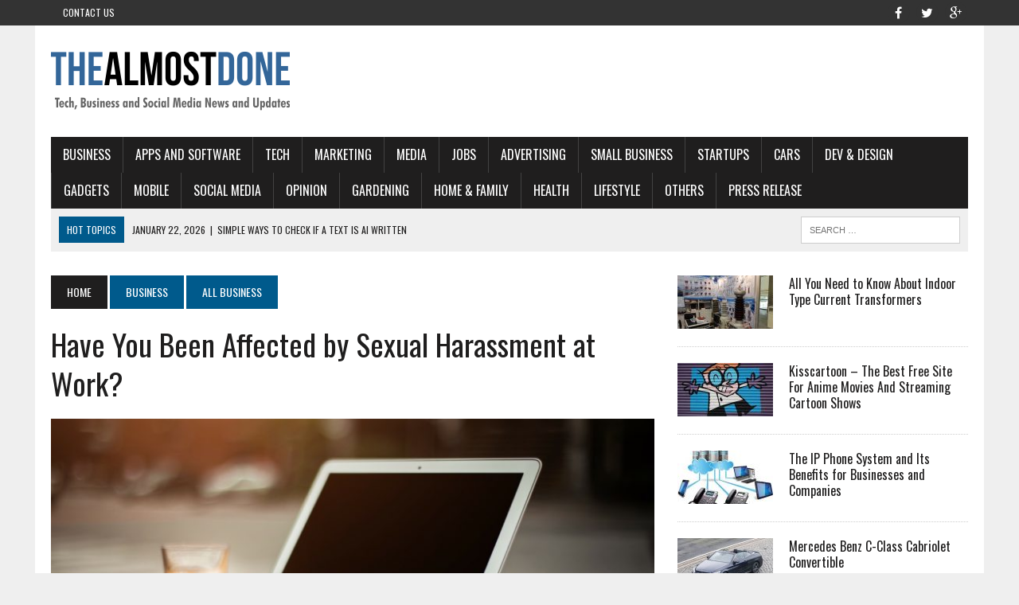

--- FILE ---
content_type: text/html; charset=UTF-8
request_url: https://thealmostdone.com/2019/07/08/have-you-been-affected-by-sexual-harassment-at-work/
body_size: 18736
content:
<!DOCTYPE html>
<html class="no-js" dir="ltr" lang="en-US" prefix="og: https://ogp.me/ns#">
<head>
	<script async src="https://pagead2.googlesyndication.com/pagead/js/adsbygoogle.js?client=ca-pub-7760433971306152"
     crossorigin="anonymous"></script>
<meta name="majestic-site-verification" content="MJ12_588121d8-451e-4cb5-9f68-d3e7530f157d">	
<meta charset="UTF-8">
<meta name="viewport" content="width=device-width, initial-scale=1.0">
<link rel="profile" href="http://gmpg.org/xfn/11" />
<link rel="pingback" href="https://thealmostdone.com/xmlrpc.php" />
<title>Have You Been Affected by Sexual Harassment at Work? - THEALMOSTDONE.com</title>
	<style>img:is([sizes="auto" i], [sizes^="auto," i]) { contain-intrinsic-size: 3000px 1500px }</style>
	
		<!-- All in One SEO 4.9.3 - aioseo.com -->
	<meta name="description" content="Sexual harassment has long been a big problem in many areas. However, unfortunately, to this day, it still occurs in the workplace despite being against the law in California and the rest of the United States. Both California state laws and federal laws for the country as a whole are in place to protect employees" />
	<meta name="robots" content="max-image-preview:large" />
	<meta name="author" content="Danish Mehmood"/>
	<link rel="canonical" href="https://thealmostdone.com/2019/07/08/have-you-been-affected-by-sexual-harassment-at-work/" />
	<meta name="generator" content="All in One SEO (AIOSEO) 4.9.3" />
		<meta property="og:locale" content="en_US" />
		<meta property="og:site_name" content="THEALMOSTDONE.com - Tech, Business and Social media News and Updates" />
		<meta property="og:type" content="article" />
		<meta property="og:title" content="Have You Been Affected by Sexual Harassment at Work? - THEALMOSTDONE.com" />
		<meta property="og:description" content="Sexual harassment has long been a big problem in many areas. However, unfortunately, to this day, it still occurs in the workplace despite being against the law in California and the rest of the United States. Both California state laws and federal laws for the country as a whole are in place to protect employees" />
		<meta property="og:url" content="https://thealmostdone.com/2019/07/08/have-you-been-affected-by-sexual-harassment-at-work/" />
		<meta property="article:published_time" content="2019-07-08T20:18:09+00:00" />
		<meta property="article:modified_time" content="2019-07-08T20:18:10+00:00" />
		<meta name="twitter:card" content="summary_large_image" />
		<meta name="twitter:title" content="Have You Been Affected by Sexual Harassment at Work? - THEALMOSTDONE.com" />
		<meta name="twitter:description" content="Sexual harassment has long been a big problem in many areas. However, unfortunately, to this day, it still occurs in the workplace despite being against the law in California and the rest of the United States. Both California state laws and federal laws for the country as a whole are in place to protect employees" />
		<script type="application/ld+json" class="aioseo-schema">
			{"@context":"https:\/\/schema.org","@graph":[{"@type":"BlogPosting","@id":"https:\/\/thealmostdone.com\/2019\/07\/08\/have-you-been-affected-by-sexual-harassment-at-work\/#blogposting","name":"Have You Been Affected by Sexual Harassment at Work? - THEALMOSTDONE.com","headline":"Have You Been Affected by Sexual Harassment at Work?","author":{"@id":"https:\/\/thealmostdone.com\/author\/abbascey\/#author"},"publisher":{"@id":"https:\/\/thealmostdone.com\/#organization"},"image":{"@type":"ImageObject","url":"https:\/\/thealmostdone.com\/wp-content\/uploads\/2019\/07\/Work.jpg","width":1920,"height":1280,"caption":"Work"},"datePublished":"2019-07-08T20:18:09+00:00","dateModified":"2019-07-08T20:18:10+00:00","inLanguage":"en-US","mainEntityOfPage":{"@id":"https:\/\/thealmostdone.com\/2019\/07\/08\/have-you-been-affected-by-sexual-harassment-at-work\/#webpage"},"isPartOf":{"@id":"https:\/\/thealmostdone.com\/2019\/07\/08\/have-you-been-affected-by-sexual-harassment-at-work\/#webpage"},"articleSection":"All Business"},{"@type":"BreadcrumbList","@id":"https:\/\/thealmostdone.com\/2019\/07\/08\/have-you-been-affected-by-sexual-harassment-at-work\/#breadcrumblist","itemListElement":[{"@type":"ListItem","@id":"https:\/\/thealmostdone.com#listItem","position":1,"name":"Home","item":"https:\/\/thealmostdone.com","nextItem":{"@type":"ListItem","@id":"https:\/\/thealmostdone.com\/category\/business\/#listItem","name":"BUSINESS"}},{"@type":"ListItem","@id":"https:\/\/thealmostdone.com\/category\/business\/#listItem","position":2,"name":"BUSINESS","item":"https:\/\/thealmostdone.com\/category\/business\/","nextItem":{"@type":"ListItem","@id":"https:\/\/thealmostdone.com\/category\/business\/all-business\/#listItem","name":"All Business"},"previousItem":{"@type":"ListItem","@id":"https:\/\/thealmostdone.com#listItem","name":"Home"}},{"@type":"ListItem","@id":"https:\/\/thealmostdone.com\/category\/business\/all-business\/#listItem","position":3,"name":"All Business","item":"https:\/\/thealmostdone.com\/category\/business\/all-business\/","nextItem":{"@type":"ListItem","@id":"https:\/\/thealmostdone.com\/2019\/07\/08\/have-you-been-affected-by-sexual-harassment-at-work\/#listItem","name":"Have You Been Affected by Sexual Harassment at Work?"},"previousItem":{"@type":"ListItem","@id":"https:\/\/thealmostdone.com\/category\/business\/#listItem","name":"BUSINESS"}},{"@type":"ListItem","@id":"https:\/\/thealmostdone.com\/2019\/07\/08\/have-you-been-affected-by-sexual-harassment-at-work\/#listItem","position":4,"name":"Have You Been Affected by Sexual Harassment at Work?","previousItem":{"@type":"ListItem","@id":"https:\/\/thealmostdone.com\/category\/business\/all-business\/#listItem","name":"All Business"}}]},{"@type":"Organization","@id":"https:\/\/thealmostdone.com\/#organization","name":"THEALMOSTDONE.com","description":"Tech, Business and Social media News and Updates","url":"https:\/\/thealmostdone.com\/"},{"@type":"Person","@id":"https:\/\/thealmostdone.com\/author\/abbascey\/#author","url":"https:\/\/thealmostdone.com\/author\/abbascey\/","name":"Danish Mehmood"},{"@type":"WebPage","@id":"https:\/\/thealmostdone.com\/2019\/07\/08\/have-you-been-affected-by-sexual-harassment-at-work\/#webpage","url":"https:\/\/thealmostdone.com\/2019\/07\/08\/have-you-been-affected-by-sexual-harassment-at-work\/","name":"Have You Been Affected by Sexual Harassment at Work? - THEALMOSTDONE.com","description":"Sexual harassment has long been a big problem in many areas. However, unfortunately, to this day, it still occurs in the workplace despite being against the law in California and the rest of the United States. Both California state laws and federal laws for the country as a whole are in place to protect employees","inLanguage":"en-US","isPartOf":{"@id":"https:\/\/thealmostdone.com\/#website"},"breadcrumb":{"@id":"https:\/\/thealmostdone.com\/2019\/07\/08\/have-you-been-affected-by-sexual-harassment-at-work\/#breadcrumblist"},"author":{"@id":"https:\/\/thealmostdone.com\/author\/abbascey\/#author"},"creator":{"@id":"https:\/\/thealmostdone.com\/author\/abbascey\/#author"},"image":{"@type":"ImageObject","url":"https:\/\/thealmostdone.com\/wp-content\/uploads\/2019\/07\/Work.jpg","@id":"https:\/\/thealmostdone.com\/2019\/07\/08\/have-you-been-affected-by-sexual-harassment-at-work\/#mainImage","width":1920,"height":1280,"caption":"Work"},"primaryImageOfPage":{"@id":"https:\/\/thealmostdone.com\/2019\/07\/08\/have-you-been-affected-by-sexual-harassment-at-work\/#mainImage"},"datePublished":"2019-07-08T20:18:09+00:00","dateModified":"2019-07-08T20:18:10+00:00"},{"@type":"WebSite","@id":"https:\/\/thealmostdone.com\/#website","url":"https:\/\/thealmostdone.com\/","name":"THEALMOSTDONE.com","description":"Tech, Business and Social media News and Updates","inLanguage":"en-US","publisher":{"@id":"https:\/\/thealmostdone.com\/#organization"}}]}
		</script>
		<!-- All in One SEO -->

<link rel='dns-prefetch' href='//fonts.googleapis.com' />
<link rel="alternate" type="application/rss+xml" title="THEALMOSTDONE.com &raquo; Feed" href="https://thealmostdone.com/feed/" />
<link rel="alternate" type="application/rss+xml" title="THEALMOSTDONE.com &raquo; Comments Feed" href="https://thealmostdone.com/comments/feed/" />
<link rel="alternate" type="application/rss+xml" title="THEALMOSTDONE.com &raquo; Have You Been Affected by Sexual Harassment at Work? Comments Feed" href="https://thealmostdone.com/2019/07/08/have-you-been-affected-by-sexual-harassment-at-work/feed/" />
<script type="text/javascript">
/* <![CDATA[ */
window._wpemojiSettings = {"baseUrl":"https:\/\/s.w.org\/images\/core\/emoji\/16.0.1\/72x72\/","ext":".png","svgUrl":"https:\/\/s.w.org\/images\/core\/emoji\/16.0.1\/svg\/","svgExt":".svg","source":{"concatemoji":"https:\/\/thealmostdone.com\/wp-includes\/js\/wp-emoji-release.min.js?ver=6.8.3"}};
/*! This file is auto-generated */
!function(s,n){var o,i,e;function c(e){try{var t={supportTests:e,timestamp:(new Date).valueOf()};sessionStorage.setItem(o,JSON.stringify(t))}catch(e){}}function p(e,t,n){e.clearRect(0,0,e.canvas.width,e.canvas.height),e.fillText(t,0,0);var t=new Uint32Array(e.getImageData(0,0,e.canvas.width,e.canvas.height).data),a=(e.clearRect(0,0,e.canvas.width,e.canvas.height),e.fillText(n,0,0),new Uint32Array(e.getImageData(0,0,e.canvas.width,e.canvas.height).data));return t.every(function(e,t){return e===a[t]})}function u(e,t){e.clearRect(0,0,e.canvas.width,e.canvas.height),e.fillText(t,0,0);for(var n=e.getImageData(16,16,1,1),a=0;a<n.data.length;a++)if(0!==n.data[a])return!1;return!0}function f(e,t,n,a){switch(t){case"flag":return n(e,"\ud83c\udff3\ufe0f\u200d\u26a7\ufe0f","\ud83c\udff3\ufe0f\u200b\u26a7\ufe0f")?!1:!n(e,"\ud83c\udde8\ud83c\uddf6","\ud83c\udde8\u200b\ud83c\uddf6")&&!n(e,"\ud83c\udff4\udb40\udc67\udb40\udc62\udb40\udc65\udb40\udc6e\udb40\udc67\udb40\udc7f","\ud83c\udff4\u200b\udb40\udc67\u200b\udb40\udc62\u200b\udb40\udc65\u200b\udb40\udc6e\u200b\udb40\udc67\u200b\udb40\udc7f");case"emoji":return!a(e,"\ud83e\udedf")}return!1}function g(e,t,n,a){var r="undefined"!=typeof WorkerGlobalScope&&self instanceof WorkerGlobalScope?new OffscreenCanvas(300,150):s.createElement("canvas"),o=r.getContext("2d",{willReadFrequently:!0}),i=(o.textBaseline="top",o.font="600 32px Arial",{});return e.forEach(function(e){i[e]=t(o,e,n,a)}),i}function t(e){var t=s.createElement("script");t.src=e,t.defer=!0,s.head.appendChild(t)}"undefined"!=typeof Promise&&(o="wpEmojiSettingsSupports",i=["flag","emoji"],n.supports={everything:!0,everythingExceptFlag:!0},e=new Promise(function(e){s.addEventListener("DOMContentLoaded",e,{once:!0})}),new Promise(function(t){var n=function(){try{var e=JSON.parse(sessionStorage.getItem(o));if("object"==typeof e&&"number"==typeof e.timestamp&&(new Date).valueOf()<e.timestamp+604800&&"object"==typeof e.supportTests)return e.supportTests}catch(e){}return null}();if(!n){if("undefined"!=typeof Worker&&"undefined"!=typeof OffscreenCanvas&&"undefined"!=typeof URL&&URL.createObjectURL&&"undefined"!=typeof Blob)try{var e="postMessage("+g.toString()+"("+[JSON.stringify(i),f.toString(),p.toString(),u.toString()].join(",")+"));",a=new Blob([e],{type:"text/javascript"}),r=new Worker(URL.createObjectURL(a),{name:"wpTestEmojiSupports"});return void(r.onmessage=function(e){c(n=e.data),r.terminate(),t(n)})}catch(e){}c(n=g(i,f,p,u))}t(n)}).then(function(e){for(var t in e)n.supports[t]=e[t],n.supports.everything=n.supports.everything&&n.supports[t],"flag"!==t&&(n.supports.everythingExceptFlag=n.supports.everythingExceptFlag&&n.supports[t]);n.supports.everythingExceptFlag=n.supports.everythingExceptFlag&&!n.supports.flag,n.DOMReady=!1,n.readyCallback=function(){n.DOMReady=!0}}).then(function(){return e}).then(function(){var e;n.supports.everything||(n.readyCallback(),(e=n.source||{}).concatemoji?t(e.concatemoji):e.wpemoji&&e.twemoji&&(t(e.twemoji),t(e.wpemoji)))}))}((window,document),window._wpemojiSettings);
/* ]]> */
</script>

<style id='wp-emoji-styles-inline-css' type='text/css'>

	img.wp-smiley, img.emoji {
		display: inline !important;
		border: none !important;
		box-shadow: none !important;
		height: 1em !important;
		width: 1em !important;
		margin: 0 0.07em !important;
		vertical-align: -0.1em !important;
		background: none !important;
		padding: 0 !important;
	}
</style>
<link rel='stylesheet' id='wp-block-library-css' href='https://thealmostdone.com/wp-includes/css/dist/block-library/style.min.css?ver=6.8.3' type='text/css' media='all' />
<style id='classic-theme-styles-inline-css' type='text/css'>
/*! This file is auto-generated */
.wp-block-button__link{color:#fff;background-color:#32373c;border-radius:9999px;box-shadow:none;text-decoration:none;padding:calc(.667em + 2px) calc(1.333em + 2px);font-size:1.125em}.wp-block-file__button{background:#32373c;color:#fff;text-decoration:none}
</style>
<link rel='stylesheet' id='aioseo/css/src/vue/standalone/blocks/table-of-contents/global.scss-css' href='https://thealmostdone.com/wp-content/plugins/all-in-one-seo-pack/dist/Lite/assets/css/table-of-contents/global.e90f6d47.css?ver=4.9.3' type='text/css' media='all' />
<style id='global-styles-inline-css' type='text/css'>
:root{--wp--preset--aspect-ratio--square: 1;--wp--preset--aspect-ratio--4-3: 4/3;--wp--preset--aspect-ratio--3-4: 3/4;--wp--preset--aspect-ratio--3-2: 3/2;--wp--preset--aspect-ratio--2-3: 2/3;--wp--preset--aspect-ratio--16-9: 16/9;--wp--preset--aspect-ratio--9-16: 9/16;--wp--preset--color--black: #000000;--wp--preset--color--cyan-bluish-gray: #abb8c3;--wp--preset--color--white: #ffffff;--wp--preset--color--pale-pink: #f78da7;--wp--preset--color--vivid-red: #cf2e2e;--wp--preset--color--luminous-vivid-orange: #ff6900;--wp--preset--color--luminous-vivid-amber: #fcb900;--wp--preset--color--light-green-cyan: #7bdcb5;--wp--preset--color--vivid-green-cyan: #00d084;--wp--preset--color--pale-cyan-blue: #8ed1fc;--wp--preset--color--vivid-cyan-blue: #0693e3;--wp--preset--color--vivid-purple: #9b51e0;--wp--preset--gradient--vivid-cyan-blue-to-vivid-purple: linear-gradient(135deg,rgba(6,147,227,1) 0%,rgb(155,81,224) 100%);--wp--preset--gradient--light-green-cyan-to-vivid-green-cyan: linear-gradient(135deg,rgb(122,220,180) 0%,rgb(0,208,130) 100%);--wp--preset--gradient--luminous-vivid-amber-to-luminous-vivid-orange: linear-gradient(135deg,rgba(252,185,0,1) 0%,rgba(255,105,0,1) 100%);--wp--preset--gradient--luminous-vivid-orange-to-vivid-red: linear-gradient(135deg,rgba(255,105,0,1) 0%,rgb(207,46,46) 100%);--wp--preset--gradient--very-light-gray-to-cyan-bluish-gray: linear-gradient(135deg,rgb(238,238,238) 0%,rgb(169,184,195) 100%);--wp--preset--gradient--cool-to-warm-spectrum: linear-gradient(135deg,rgb(74,234,220) 0%,rgb(151,120,209) 20%,rgb(207,42,186) 40%,rgb(238,44,130) 60%,rgb(251,105,98) 80%,rgb(254,248,76) 100%);--wp--preset--gradient--blush-light-purple: linear-gradient(135deg,rgb(255,206,236) 0%,rgb(152,150,240) 100%);--wp--preset--gradient--blush-bordeaux: linear-gradient(135deg,rgb(254,205,165) 0%,rgb(254,45,45) 50%,rgb(107,0,62) 100%);--wp--preset--gradient--luminous-dusk: linear-gradient(135deg,rgb(255,203,112) 0%,rgb(199,81,192) 50%,rgb(65,88,208) 100%);--wp--preset--gradient--pale-ocean: linear-gradient(135deg,rgb(255,245,203) 0%,rgb(182,227,212) 50%,rgb(51,167,181) 100%);--wp--preset--gradient--electric-grass: linear-gradient(135deg,rgb(202,248,128) 0%,rgb(113,206,126) 100%);--wp--preset--gradient--midnight: linear-gradient(135deg,rgb(2,3,129) 0%,rgb(40,116,252) 100%);--wp--preset--font-size--small: 13px;--wp--preset--font-size--medium: 20px;--wp--preset--font-size--large: 36px;--wp--preset--font-size--x-large: 42px;--wp--preset--spacing--20: 0.44rem;--wp--preset--spacing--30: 0.67rem;--wp--preset--spacing--40: 1rem;--wp--preset--spacing--50: 1.5rem;--wp--preset--spacing--60: 2.25rem;--wp--preset--spacing--70: 3.38rem;--wp--preset--spacing--80: 5.06rem;--wp--preset--shadow--natural: 6px 6px 9px rgba(0, 0, 0, 0.2);--wp--preset--shadow--deep: 12px 12px 50px rgba(0, 0, 0, 0.4);--wp--preset--shadow--sharp: 6px 6px 0px rgba(0, 0, 0, 0.2);--wp--preset--shadow--outlined: 6px 6px 0px -3px rgba(255, 255, 255, 1), 6px 6px rgba(0, 0, 0, 1);--wp--preset--shadow--crisp: 6px 6px 0px rgba(0, 0, 0, 1);}:where(.is-layout-flex){gap: 0.5em;}:where(.is-layout-grid){gap: 0.5em;}body .is-layout-flex{display: flex;}.is-layout-flex{flex-wrap: wrap;align-items: center;}.is-layout-flex > :is(*, div){margin: 0;}body .is-layout-grid{display: grid;}.is-layout-grid > :is(*, div){margin: 0;}:where(.wp-block-columns.is-layout-flex){gap: 2em;}:where(.wp-block-columns.is-layout-grid){gap: 2em;}:where(.wp-block-post-template.is-layout-flex){gap: 1.25em;}:where(.wp-block-post-template.is-layout-grid){gap: 1.25em;}.has-black-color{color: var(--wp--preset--color--black) !important;}.has-cyan-bluish-gray-color{color: var(--wp--preset--color--cyan-bluish-gray) !important;}.has-white-color{color: var(--wp--preset--color--white) !important;}.has-pale-pink-color{color: var(--wp--preset--color--pale-pink) !important;}.has-vivid-red-color{color: var(--wp--preset--color--vivid-red) !important;}.has-luminous-vivid-orange-color{color: var(--wp--preset--color--luminous-vivid-orange) !important;}.has-luminous-vivid-amber-color{color: var(--wp--preset--color--luminous-vivid-amber) !important;}.has-light-green-cyan-color{color: var(--wp--preset--color--light-green-cyan) !important;}.has-vivid-green-cyan-color{color: var(--wp--preset--color--vivid-green-cyan) !important;}.has-pale-cyan-blue-color{color: var(--wp--preset--color--pale-cyan-blue) !important;}.has-vivid-cyan-blue-color{color: var(--wp--preset--color--vivid-cyan-blue) !important;}.has-vivid-purple-color{color: var(--wp--preset--color--vivid-purple) !important;}.has-black-background-color{background-color: var(--wp--preset--color--black) !important;}.has-cyan-bluish-gray-background-color{background-color: var(--wp--preset--color--cyan-bluish-gray) !important;}.has-white-background-color{background-color: var(--wp--preset--color--white) !important;}.has-pale-pink-background-color{background-color: var(--wp--preset--color--pale-pink) !important;}.has-vivid-red-background-color{background-color: var(--wp--preset--color--vivid-red) !important;}.has-luminous-vivid-orange-background-color{background-color: var(--wp--preset--color--luminous-vivid-orange) !important;}.has-luminous-vivid-amber-background-color{background-color: var(--wp--preset--color--luminous-vivid-amber) !important;}.has-light-green-cyan-background-color{background-color: var(--wp--preset--color--light-green-cyan) !important;}.has-vivid-green-cyan-background-color{background-color: var(--wp--preset--color--vivid-green-cyan) !important;}.has-pale-cyan-blue-background-color{background-color: var(--wp--preset--color--pale-cyan-blue) !important;}.has-vivid-cyan-blue-background-color{background-color: var(--wp--preset--color--vivid-cyan-blue) !important;}.has-vivid-purple-background-color{background-color: var(--wp--preset--color--vivid-purple) !important;}.has-black-border-color{border-color: var(--wp--preset--color--black) !important;}.has-cyan-bluish-gray-border-color{border-color: var(--wp--preset--color--cyan-bluish-gray) !important;}.has-white-border-color{border-color: var(--wp--preset--color--white) !important;}.has-pale-pink-border-color{border-color: var(--wp--preset--color--pale-pink) !important;}.has-vivid-red-border-color{border-color: var(--wp--preset--color--vivid-red) !important;}.has-luminous-vivid-orange-border-color{border-color: var(--wp--preset--color--luminous-vivid-orange) !important;}.has-luminous-vivid-amber-border-color{border-color: var(--wp--preset--color--luminous-vivid-amber) !important;}.has-light-green-cyan-border-color{border-color: var(--wp--preset--color--light-green-cyan) !important;}.has-vivid-green-cyan-border-color{border-color: var(--wp--preset--color--vivid-green-cyan) !important;}.has-pale-cyan-blue-border-color{border-color: var(--wp--preset--color--pale-cyan-blue) !important;}.has-vivid-cyan-blue-border-color{border-color: var(--wp--preset--color--vivid-cyan-blue) !important;}.has-vivid-purple-border-color{border-color: var(--wp--preset--color--vivid-purple) !important;}.has-vivid-cyan-blue-to-vivid-purple-gradient-background{background: var(--wp--preset--gradient--vivid-cyan-blue-to-vivid-purple) !important;}.has-light-green-cyan-to-vivid-green-cyan-gradient-background{background: var(--wp--preset--gradient--light-green-cyan-to-vivid-green-cyan) !important;}.has-luminous-vivid-amber-to-luminous-vivid-orange-gradient-background{background: var(--wp--preset--gradient--luminous-vivid-amber-to-luminous-vivid-orange) !important;}.has-luminous-vivid-orange-to-vivid-red-gradient-background{background: var(--wp--preset--gradient--luminous-vivid-orange-to-vivid-red) !important;}.has-very-light-gray-to-cyan-bluish-gray-gradient-background{background: var(--wp--preset--gradient--very-light-gray-to-cyan-bluish-gray) !important;}.has-cool-to-warm-spectrum-gradient-background{background: var(--wp--preset--gradient--cool-to-warm-spectrum) !important;}.has-blush-light-purple-gradient-background{background: var(--wp--preset--gradient--blush-light-purple) !important;}.has-blush-bordeaux-gradient-background{background: var(--wp--preset--gradient--blush-bordeaux) !important;}.has-luminous-dusk-gradient-background{background: var(--wp--preset--gradient--luminous-dusk) !important;}.has-pale-ocean-gradient-background{background: var(--wp--preset--gradient--pale-ocean) !important;}.has-electric-grass-gradient-background{background: var(--wp--preset--gradient--electric-grass) !important;}.has-midnight-gradient-background{background: var(--wp--preset--gradient--midnight) !important;}.has-small-font-size{font-size: var(--wp--preset--font-size--small) !important;}.has-medium-font-size{font-size: var(--wp--preset--font-size--medium) !important;}.has-large-font-size{font-size: var(--wp--preset--font-size--large) !important;}.has-x-large-font-size{font-size: var(--wp--preset--font-size--x-large) !important;}
:where(.wp-block-post-template.is-layout-flex){gap: 1.25em;}:where(.wp-block-post-template.is-layout-grid){gap: 1.25em;}
:where(.wp-block-columns.is-layout-flex){gap: 2em;}:where(.wp-block-columns.is-layout-grid){gap: 2em;}
:root :where(.wp-block-pullquote){font-size: 1.5em;line-height: 1.6;}
</style>
<link rel='stylesheet' id='mh-style-css' href='https://thealmostdone.com/wp-content/themes/mh_newsdesk/style.css?ver=1.2.2' type='text/css' media='all' />
<link rel='stylesheet' id='mh-font-awesome-css' href='https://thealmostdone.com/wp-content/themes/mh_newsdesk/includes/font-awesome.min.css' type='text/css' media='all' />
<link rel='stylesheet' id='mh-google-fonts-css' href='https://fonts.googleapis.com/css?family=PT+Serif:300,400,400italic,600,700%7cOswald:300,400,400italic,600,700' type='text/css' media='all' />
<script type="text/javascript" src="https://thealmostdone.com/wp-includes/js/jquery/jquery.min.js?ver=3.7.1" id="jquery-core-js"></script>
<script type="text/javascript" src="https://thealmostdone.com/wp-includes/js/jquery/jquery-migrate.min.js?ver=3.4.1" id="jquery-migrate-js"></script>
<script type="text/javascript" src="https://thealmostdone.com/wp-content/themes/mh_newsdesk/js/scripts.js?ver=6.8.3" id="mh-scripts-js"></script>
<link rel="https://api.w.org/" href="https://thealmostdone.com/wp-json/" /><link rel="alternate" title="JSON" type="application/json" href="https://thealmostdone.com/wp-json/wp/v2/posts/15601" /><link rel="EditURI" type="application/rsd+xml" title="RSD" href="https://thealmostdone.com/xmlrpc.php?rsd" />
<meta name="generator" content="WordPress 6.8.3" />
<link rel='shortlink' href='https://thealmostdone.com/?p=15601' />
<link rel="alternate" title="oEmbed (JSON)" type="application/json+oembed" href="https://thealmostdone.com/wp-json/oembed/1.0/embed?url=https%3A%2F%2Fthealmostdone.com%2F2019%2F07%2F08%2Fhave-you-been-affected-by-sexual-harassment-at-work%2F" />
<link rel="alternate" title="oEmbed (XML)" type="text/xml+oembed" href="https://thealmostdone.com/wp-json/oembed/1.0/embed?url=https%3A%2F%2Fthealmostdone.com%2F2019%2F07%2F08%2Fhave-you-been-affected-by-sexual-harassment-at-work%2F&#038;format=xml" />
		<script type="text/javascript">
			var _statcounter = _statcounter || [];
			_statcounter.push({"tags": {"author": "Abbascey"}});
		</script>
		<!--[if lt IE 9]>
<script src="https://thealmostdone.com/wp-content/themes/mh_newsdesk/js/css3-mediaqueries.js"></script>
<![endif]-->
</head>
<body class="wp-singular post-template-default single single-post postid-15601 single-format-standard wp-theme-mh_newsdesk mh-right-sb">
	<div class="header-top">
		<div class="wrapper-inner clearfix">
							<nav class="header-nav clearfix">
					<div class="menu-header-kiri-container"><ul id="menu-header-kiri" class="menu"><li id="menu-item-1494" class="menu-item menu-item-type-post_type menu-item-object-page menu-item-1494"><a href="https://thealmostdone.com/contact-us/">Contact Us</a></li>
</ul></div>				</nav>
										<nav class="social-nav clearfix">
					<div class="menu-social-icons-container"><ul id="menu-social-icons" class="menu"><li id="menu-item-1493" class="menu-item menu-item-type-custom menu-item-object-custom menu-item-1493"><a target="_blank" href="https://www.facebook.com/thealmostdone"><span class="fa-stack"><i class="fa fa-circle fa-stack-2x"></i><i class="fa fa-mh-social fa-stack-1x"></i></span><span class="screen-reader-text">facebook</span></a></li>
<li id="menu-item-1495" class="menu-item menu-item-type-custom menu-item-object-custom menu-item-1495"><a target="_blank" href="https://twitter.com/thealmostdone"><span class="fa-stack"><i class="fa fa-circle fa-stack-2x"></i><i class="fa fa-mh-social fa-stack-1x"></i></span><span class="screen-reader-text">twitter</span></a></li>
<li id="menu-item-1496" class="menu-item menu-item-type-custom menu-item-object-custom menu-item-1496"><a target="_blank" href="https://plus.google.com/u/0/+TheAlmostDone"><span class="fa-stack"><i class="fa fa-circle fa-stack-2x"></i><i class="fa fa-mh-social fa-stack-1x"></i></span><span class="screen-reader-text">google+</span></a></li>
</ul></div>				</nav>
					</div>
	</div>
<div id="mh-wrapper">
<header class="mh-header">
	<div class="header-wrap clearfix">
				<div class="mh-col mh-1-3 header-logo-full">
			<a href="https://thealmostdone.com/" title="THEALMOSTDONE.com" rel="home">
<div class="logo-wrap" role="banner">
<img src="https://thealmostdone.com/wp-content/uploads/2016/04/cropped-blogger371_300x100px_1.png" height="100" width="300" alt="THEALMOSTDONE.com" />
</div>
</a>
		</div>
			</div>
	<div class="header-menu clearfix">
		<nav class="main-nav clearfix">
			<div class="menu-menu-1-container"><ul id="menu-menu-1" class="menu"><li id="menu-item-161" class="menu-item menu-item-type-taxonomy menu-item-object-category current-post-ancestor menu-item-has-children menu-item-161"><a href="https://thealmostdone.com/category/business/">BUSINESS</a>
<ul class="sub-menu">
	<li id="menu-item-213" class="menu-item menu-item-type-taxonomy menu-item-object-category current-post-ancestor current-menu-parent current-post-parent menu-item-213"><a href="https://thealmostdone.com/category/business/all-business/">All Business</a></li>
</ul>
</li>
<li id="menu-item-159" class="menu-item menu-item-type-taxonomy menu-item-object-category menu-item-159"><a href="https://thealmostdone.com/category/tech/apps-and-software/">Apps and Software</a></li>
<li id="menu-item-158" class="menu-item menu-item-type-taxonomy menu-item-object-category menu-item-has-children menu-item-158"><a href="https://thealmostdone.com/category/tech/">TECH</a>
<ul class="sub-menu">
	<li id="menu-item-353" class="menu-item menu-item-type-taxonomy menu-item-object-category menu-item-353"><a href="https://thealmostdone.com/category/tech/all-tech/">All Tech</a></li>
</ul>
</li>
<li id="menu-item-197" class="menu-item menu-item-type-taxonomy menu-item-object-category menu-item-197"><a href="https://thealmostdone.com/category/business/marketing/">Marketing</a></li>
<li id="menu-item-198" class="menu-item menu-item-type-taxonomy menu-item-object-category menu-item-198"><a href="https://thealmostdone.com/category/business/media/">Media</a></li>
<li id="menu-item-163" class="menu-item menu-item-type-taxonomy menu-item-object-category menu-item-163"><a href="https://thealmostdone.com/category/business/jobs/">Jobs</a></li>
<li id="menu-item-162" class="menu-item menu-item-type-taxonomy menu-item-object-category menu-item-162"><a href="https://thealmostdone.com/category/business/advertising/">Advertising</a></li>
<li id="menu-item-210" class="menu-item menu-item-type-taxonomy menu-item-object-category menu-item-210"><a href="https://thealmostdone.com/category/business/small-business/">Small Business</a></li>
<li id="menu-item-355" class="menu-item menu-item-type-taxonomy menu-item-object-category menu-item-355"><a href="https://thealmostdone.com/category/business/startups/">Startups</a></li>
<li id="menu-item-160" class="menu-item menu-item-type-taxonomy menu-item-object-category menu-item-160"><a href="https://thealmostdone.com/category/tech/cars/">Cars</a></li>
<li id="menu-item-218" class="menu-item menu-item-type-taxonomy menu-item-object-category menu-item-218"><a href="https://thealmostdone.com/category/tech/dev-design/">Dev &#038; Design</a></li>
<li id="menu-item-199" class="menu-item menu-item-type-taxonomy menu-item-object-category menu-item-199"><a href="https://thealmostdone.com/category/tech/gadgets/">Gadgets</a></li>
<li id="menu-item-349" class="menu-item menu-item-type-taxonomy menu-item-object-category menu-item-349"><a href="https://thealmostdone.com/category/tech/mobile/">Mobile</a></li>
<li id="menu-item-154" class="menu-item menu-item-type-taxonomy menu-item-object-category menu-item-has-children menu-item-154"><a href="https://thealmostdone.com/category/social-media/">SOCIAL MEDIA</a>
<ul class="sub-menu">
	<li id="menu-item-201" class="menu-item menu-item-type-taxonomy menu-item-object-category menu-item-201"><a href="https://thealmostdone.com/category/social-media/all-social-media/">All Social Media</a></li>
	<li id="menu-item-155" class="menu-item menu-item-type-taxonomy menu-item-object-category menu-item-155"><a href="https://thealmostdone.com/category/social-media/facebook/">Facebook</a></li>
	<li id="menu-item-356" class="menu-item menu-item-type-taxonomy menu-item-object-category menu-item-356"><a href="https://thealmostdone.com/category/social-media/google/">Google+</a></li>
	<li id="menu-item-156" class="menu-item menu-item-type-taxonomy menu-item-object-category menu-item-156"><a href="https://thealmostdone.com/category/social-media/twitter/">Twitter</a></li>
	<li id="menu-item-157" class="menu-item menu-item-type-taxonomy menu-item-object-category menu-item-157"><a href="https://thealmostdone.com/category/social-media/youtube/">YouTube</a></li>
	<li id="menu-item-200" class="menu-item menu-item-type-taxonomy menu-item-object-category menu-item-200"><a href="https://thealmostdone.com/category/social-media/how-to/">How To</a></li>
</ul>
</li>
<li id="menu-item-5755" class="menu-item menu-item-type-custom menu-item-object-custom menu-item-5755"><a href="http://thealmostdone.com/category/opinion/">OPINION</a></li>
<li id="menu-item-5063" class="menu-item menu-item-type-custom menu-item-object-custom menu-item-5063"><a href="http://thealmostdone.com/category/others/home-family/gardening/">Gardening</a></li>
<li id="menu-item-5062" class="menu-item menu-item-type-custom menu-item-object-custom menu-item-5062"><a href="http://thealmostdone.com/category/others/home-family/">Home &#038; Family</a></li>
<li id="menu-item-5223" class="menu-item menu-item-type-custom menu-item-object-custom menu-item-5223"><a href="http://thealmostdone.com/category/others/health/">Health</a></li>
<li id="menu-item-5306" class="menu-item menu-item-type-custom menu-item-object-custom menu-item-has-children menu-item-5306"><a href="http://thealmostdone.com/category/others/lifestyle/">Lifestyle</a>
<ul class="sub-menu">
	<li id="menu-item-5307" class="menu-item menu-item-type-custom menu-item-object-custom menu-item-5307"><a href="http://thealmostdone.com/category/others/lifestyle/shopping/">Shopping</a></li>
</ul>
</li>
<li id="menu-item-5061" class="menu-item menu-item-type-custom menu-item-object-custom menu-item-5061"><a href="http://thealmostdone.com/category/others/">OTHERS</a></li>
<li id="menu-item-12663" class="menu-item menu-item-type-custom menu-item-object-custom menu-item-12663"><a href="https://thealmostdone.com/category/press-release/">PRESS RELEASE</a></li>
</ul></div>		</nav>
		<div class="header-sub clearfix">
							<div id="ticker" class="news-ticker mh-col mh-2-3 clearfix">
			<span class="ticker-title">
			Hot Topics		</span>
		<ul class="ticker-content">			<li class="ticker-item">
				<a class="ticker-item-link" href="https://thealmostdone.com/2026/01/22/simple-ways-to-check-if-a-text-is-ai-written/" title="Simple Ways To Check If A Text Is AI Written">
					<span class="ticker-item-date">January 22, 2026</span>
					<span class="ticker-item-separator">|</span>
					<span class="ticker-item-title">Simple Ways To Check If A Text Is AI Written</span>
				</a>
			</li>			<li class="ticker-item">
				<a class="ticker-item-link" href="https://thealmostdone.com/2026/01/22/roulette-no-deposit-australia-instant-a-comprehensive-guide/" title="Roulette No Deposit Australia Instant: A Comprehensive Guide">
					<span class="ticker-item-date">January 22, 2026</span>
					<span class="ticker-item-separator">|</span>
					<span class="ticker-item-title">Roulette No Deposit Australia Instant: A Comprehensive Guide</span>
				</a>
			</li>			<li class="ticker-item">
				<a class="ticker-item-link" href="https://thealmostdone.com/2026/01/22/the-ultimate-guide-to-european-roulette-online-australia-2025/" title="The Ultimate Guide to European Roulette Online Australia 2025">
					<span class="ticker-item-date">January 22, 2026</span>
					<span class="ticker-item-separator">|</span>
					<span class="ticker-item-title">The Ultimate Guide to European Roulette Online Australia 2025</span>
				</a>
			</li>			<li class="ticker-item">
				<a class="ticker-item-link" href="https://thealmostdone.com/2026/01/22/influencer-marketing-trends-shaping-the-future-of-digital-strategy/" title="Influencer Marketing Trends Shaping the Future of Digital Strategy">
					<span class="ticker-item-date">January 22, 2026</span>
					<span class="ticker-item-separator">|</span>
					<span class="ticker-item-title">Influencer Marketing Trends Shaping the Future of Digital Strategy</span>
				</a>
			</li>			<li class="ticker-item">
				<a class="ticker-item-link" href="https://thealmostdone.com/2026/01/21/roleta-limites-altos-cassino-online-tudo-o-que-voce-precisa-saber/" title="Roleta Limites Altos Cassino Online: Tudo o Que Você Precisa Saber">
					<span class="ticker-item-date">January 21, 2026</span>
					<span class="ticker-item-separator">|</span>
					<span class="ticker-item-title">Roleta Limites Altos Cassino Online: Tudo o Que Você Precisa Saber</span>
				</a>
			</li>	</ul>
</div>						<aside class="mh-col mh-1-3 header-search">
				<form role="search" method="get" class="search-form" action="https://thealmostdone.com/">
				<label>
					<span class="screen-reader-text">Search for:</span>
					<input type="search" class="search-field" placeholder="Search &hellip;" value="" name="s" />
				</label>
				<input type="submit" class="search-submit" value="Search" />
			</form>			</aside>
		</div>
	</div>
</header><div class="mh-section mh-group">
	<div id="main-content" class="mh-content"><nav class="breadcrumb"><span itemscope itemtype="http://data-vocabulary.org/Breadcrumb"><a href="https://thealmostdone.com" itemprop="url" class="bc-home"><span itemprop="title">Home</span></a></span> <a href="https://thealmostdone.com/category/business/">BUSINESS</a> <span itemscope itemtype="http://data-vocabulary.org/Breadcrumb"><a href="https://thealmostdone.com/category/business/all-business/" itemprop="url"><span itemprop="title">All Business</span></a></span></nav>
<article id="post-15601" class="post-15601 post type-post status-publish format-standard has-post-thumbnail hentry category-all-business">
	<header class="entry-header clearfix">
		<h1 class="entry-title">
			Have You Been Affected by Sexual Harassment at Work?		</h1>
			</header>
	
<div class="entry-thumbnail">
<img width="777" height="437" src="https://thealmostdone.com/wp-content/uploads/2019/07/Work-777x437.jpg" class="attachment-content-single size-content-single wp-post-image" alt="Work" decoding="async" fetchpriority="high" srcset="https://thealmostdone.com/wp-content/uploads/2019/07/Work-777x437.jpg 777w, https://thealmostdone.com/wp-content/uploads/2019/07/Work-180x101.jpg 180w, https://thealmostdone.com/wp-content/uploads/2019/07/Work-260x146.jpg 260w, https://thealmostdone.com/wp-content/uploads/2019/07/Work-373x210.jpg 373w, https://thealmostdone.com/wp-content/uploads/2019/07/Work-120x67.jpg 120w" sizes="(max-width: 777px) 100vw, 777px" /></div>
		<p class="entry-meta">
<span class="entry-meta-author vcard author">Posted By: <a class="fn" href="https://thealmostdone.com/author/abbascey/">Danish Mehmood</a></span>
<span class="entry-meta-date updated">July 8, 2019</span>
</p>
	<div class="entry-content clearfix">
		
<p>Sexual harassment has long been a big problem in many areas. However, unfortunately, to this day, it still occurs in the workplace despite being against the law in California and the rest of the United States. Both California state laws and federal laws for the country as a whole are in place to protect employees from sexual harassment at the workplace. There are a variety of ways in which sexual harassment can take place. However, as per the law, there are two main types of which it’s important to be aware.<br><br><strong>What is Sexual Harassment?</strong><br><br>Sexual harassment encompasses any type of unwanted advances and verbal, visual or physical contact perpetrated on a person in the workplace from another individual that is sexual in nature. It can occur between individuals of the opposite sex or even those who are the same gender. Many forms of sexual harassment can exist in the workplace, but in general, the behavior or contact is offensive in nature to the victim.<br><br><strong>Forms of Sexual Harassment</strong><br><br>No matter what the form the sexual harassment takes, it is indeed considered harassment in the workplace if it makes another person or people uncomfortable. The following are the most common types of sexual harassment that occur at work:<br><br>• <strong>Threats or blackmail</strong>: Verbal or written threats or blackmail are among the most common ways that sexual harassment is perpetrated. It is the type of sexual harassment in which a supervisor, manager or boss, generally anyone who is in a higher position than the victim, threatens an employee or blackmails them for a certain perk or basic right in exchange for sexual benefits. For example, if a supervisor tells an employee they have to sleep with them in order to keep their job, it falls under this category of sexual harassment. Likewise, if a manager tells an employee that they cannot take time off unless they perform a certain sexual act, it’s another example of this form of sexual harassment. As per the law in California, if this type of sexual harassment occurs at the workplace, the employer is strictly liable for it and there are no defenses for it. The plaintiff can sue and recover compensation to cover lost wages, other economic damages, emotional distress, attorney’s fees and interest. It may even be possible to recover punitive damages as well.</p>



<p><br>• <strong>Hostile work environment</strong>: Sexual harassment can also involve a hostile work environment that is considered severe and pervasive in nature. Anyone in the place of employment, including supervisors, coworkers and even subordinates, who engage in certain conduct of a sexual nature, can contribute to a hostile work environment. The sexual harassment can include a number of behaviors, including verbal taunts, slurs, intimidation or ridicule, groping, grabbing, rubbing and more types of unwanted physical, sexual touching. Such behaviors must be both severe and pervasive in order to be considered sexual harassment that creates a hostile work environment. It’s important to note that a person does not have to be the target of these behaviors in order to file a complaint about sexual harassment. For example, if one employee notices a coworker being the target of unwanted sexual advances or comments on a regular basis, they can bring about a claim of sexual harassment and a hostile work environment. California’s Supreme Court recently determined that a person guilty of this behavior in the workplace can be terminated, demoted or penalized by other means.</p>



<p><br>• <strong>Harassment by supervisors and coworkers</strong>: Any type of sexual harassment perpetrated by a supervisor puts the employer under strict liability as per California’s laws. On the other hand, if the person committing the sexual harassment is a coworker, the only way the employer can be held liable is if the individual took the appropriate measures to report it and a supervisor was aware of the actions and tried to correct it.<br><br><strong>What Can You Do as a Victim of Sexual Harassment?</strong><br><br>It’s important to know that if you are a victim of sexual harassment at work, you have options for reporting it. There are also sources of support to which you can turn. You can do the following:<br><br>• If your employer has a sexual harassment policy, read it and take the appropriate steps to report it. Always document everything that occurs and that you can remember and note the date, time and names of the individuals involved in the harassment.<br>• Inform your employer of the sexual harassment by following the guidelines in the company policy. Not informing your employer is not the answer.<br>• File a complaint with either the California Department of Fair Employment and Housing (DFEH) or the Federal Equal Employment Opportunity Commission (EEO). Note that you can only follow one complaint with one of these agencies. You also do not need a <a href="https://www.employmentattorneylosangeles.com/practices/sexual-harassment/">sexual harassment attorney</a> to file.<br>• Contact 911 immediately if the harassment escalates to sexual assault or a situation that puts your life at risk.<br><br>If you are located in California and have been the victim of workplace sexual harassment, you need to take action by speaking with an experienced <a href="https://www.employmentattorneylosangeles.com/">employment attorney</a>. Contact West Coast Employment Lawyers at your earliest convenience to discuss your case. An experienced sexual harassment attorney can advise you on the best course of action to take. West Coast Employment Lawyers is on your side and will take your case seriously. An employment attorney will be paired with you and will fight hard to protect your rights.&nbsp;<br></p>
	</div>
	<div id="text-31" class="sb-widget post-ad post-ad-2 widget_text">			<div class="textwidget"><a href="http://a.seoclerks.com/linkin/325523" rel="nofollow" title=""><img src="https://www.seoclerks.com/images/promotional/animated/SeoClerks728x90anim.gif" alt="" /></a></div>
		</div></article><div class="mh-share-buttons mh-group">
    <a class="mh-col mh-1-4 mh-facebook" href="#" onclick="window.open('http://www.facebook.com/sharer.php?u=https://thealmostdone.com/2019/07/08/have-you-been-affected-by-sexual-harassment-at-work/&t=Have You Been Affected by Sexual Harassment at Work?', 'facebookShare', 'width=626,height=436'); return false;" title="Share on Facebook">
	    <span class="mh-share-button"><i class="fa fa-facebook fa-2x"></i>SHARE</span>
	</a>
    <a class="mh-col mh-1-4 mh-twitter" href="#" onclick="window.open('http://twitter.com/share?text=Have You Been Affected by Sexual Harassment at Work? -&url=https://thealmostdone.com/2019/07/08/have-you-been-affected-by-sexual-harassment-at-work/', 'twitterShare', 'width=626,height=436'); return false;" title="Tweet This Post">
	    <span class="mh-share-button"><i class="fa fa-twitter fa-2x"></i>TWEET</span>
	</a>
    <a class="mh-col mh-1-4 mh-pinterest" href="#" onclick="window.open('http://pinterest.com/pin/create/button/?url=https://thealmostdone.com/2019/07/08/have-you-been-affected-by-sexual-harassment-at-work/&media=https://thealmostdone.com/wp-content/uploads/2019/07/Work.jpg&description=Have You Been Affected by Sexual Harassment at Work?', 'pinterestShare', 'width=750,height=350'); return false;" title="Pin This Post">
	    <span class="mh-share-button"><i class="fa fa-pinterest fa-2x"></i>PIN</span>
	</a>
    <a class="mh-col mh-1-4 mh-googleplus" href="#" onclick="window.open('https://plusone.google.com/_/+1/confirm?hl=en-US&url=https://thealmostdone.com/2019/07/08/have-you-been-affected-by-sexual-harassment-at-work/', 'googleShare', 'width=626,height=436'); return false;" title="Share on Google+" target="_blank">
	    <span class="mh-share-button"><i class="fa fa-google-plus fa-2x"></i>SHARE</span>
	</a>
</div><nav class="post-nav-wrap" role="navigation">
<ul class="post-nav clearfix">
<li class="post-nav-prev">
<a href="https://thealmostdone.com/2019/07/08/organizing-estate-sales-for-higher-profits/" rel="prev"><i class="fa fa-chevron-left"></i>Previous post</a></li>
<li class="post-nav-next">
<a href="https://thealmostdone.com/2019/07/09/%ef%bb%bf5-marketing-strategies-you-should-be-using/" rel="next">Next post<i class="fa fa-chevron-right"></i></a></li>
</ul>
</nav>
<div class="mh-author-box">
	<h4 class="widget-title mh-author-box-title">
		<span>About the Author</span>
	</h4>
	<div class="author-box clearfix">
		<div class="author-box-avatar">
			<a href="https://thealmostdone.com/author/abbascey/">
							</a>
		</div>
		<h5 class="author-box-name">
			<a href="https://thealmostdone.com/author/abbascey/">
				Danish Mehmood			</a>
		</h5>
		<div class="author-box-desc">
			<a href="https://baju-biru.site" rel="dofollow">kumpulan tools</a>
<a href="https://uyeemarketing.com/" rel="dofollow">slot gacor deposit 5rb</a>
<a href="https://deposit5000.site/" rel="dofollow">https://deposit5000.site/</a>
<a href="https://deposit5000.baju-biru.site/" rel="dofollow">https://deposit5000.baju-biru.site/</a>
<a href="https://judgeacademy.com/events/colombia88/" rel="dofollow">colombia88</a>
<a href="https://cbagofchanel.com/" rel="dofollow">luckytoto889</a>
<a href="https://cbagofchanel.com/" rel="dofollow">luckytoto</a>
<a href="https://luckytoto889satu.com/register" rel="dofollow">https://luckytoto889satu.com/register</a>
<a href="https://slothailand.baju-biru.site/" rel="dofollow">https://slothailand.baju-biru.site/</a>
<a href="https://uyeemarketing.com/" rel="dofollow">slot gacor deposit 5rb</a>
<a href="https://deposit5000.baju-biru.site/" rel="dofollow">https://deposit5000.baju-biru.site/</a>
<a href="https://fawasupadte.xyz/" rel="dofollow">colombia88</a>
<a href="https://kumpulan-game.shop/" rel="dofollow">https://kumpulan-game.shop/</a>
<a href="https://pipamurahhdpe.com" rel="dofollow">https://pipamurahhdpe.com</a>
<a href="https://deposit5000.site/slot-deposit-5000/" rel="dofollow">https://deposit5000.site/slot-deposit-5000/</a>
<a href="https://runnoticserver.com/" rel="dofollow">https://runnoticserver.com/</a>
<a href="https://globalhumantragedy.co.uk/" rel="dofollow">https://globalhumantragedy.co.uk/</a>
<a href="https://www.landmarkportconveyors.co.ke/" rel="dofollow">https://www.landmarkportconveyors.co.ke/</a>		</div>
	</div>
</div><div class="comments-wrap">
<h4 class="comment-section-title"><span class="comment-count">Be the first to comment</span> <span class="comment-count-more">on "Have You Been Affected by Sexual Harassment at Work?"</span></h4>
</div>
	<div id="respond" class="comment-respond">
		<h3 id="reply-title" class="comment-reply-title">Leave a comment</h3><p class="must-log-in">You must be <a href="https://thealmostdone.com/wp-login.php?redirect_to=https%3A%2F%2Fthealmostdone.com%2F2019%2F07%2F08%2Fhave-you-been-affected-by-sexual-harassment-at-work%2F">logged in</a> to post a comment.</p>	</div><!-- #respond -->
		</div>
	<aside class="mh-sidebar"><div id="mh_newsdesk_custom_posts-8" class="sb-widget clearfix mh_newsdesk_custom_posts">			<div class="mh-cp-widget clearfix">						<article class="cp-wrap cp-small clearfix">
							<div class="cp-thumb-small">
								<a href="https://thealmostdone.com/2019/08/13/all-you-need-to-know-about-indoor-type-current-transformers/" title="All You Need to Know About Indoor Type Current Transformers"><img width="120" height="67" src="https://thealmostdone.com/wp-content/uploads/2019/08/Indoor-Potential-Transformer-Copy-120x67.jpg" class="attachment-cp-thumb-small size-cp-thumb-small wp-post-image" alt="Indoor Potential Transformer" decoding="async" loading="lazy" srcset="https://thealmostdone.com/wp-content/uploads/2019/08/Indoor-Potential-Transformer-Copy-120x67.jpg 120w, https://thealmostdone.com/wp-content/uploads/2019/08/Indoor-Potential-Transformer-Copy-300x165.jpg 300w, https://thealmostdone.com/wp-content/uploads/2019/08/Indoor-Potential-Transformer-Copy-180x101.jpg 180w, https://thealmostdone.com/wp-content/uploads/2019/08/Indoor-Potential-Transformer-Copy-260x146.jpg 260w, https://thealmostdone.com/wp-content/uploads/2019/08/Indoor-Potential-Transformer-Copy-373x210.jpg 373w, https://thealmostdone.com/wp-content/uploads/2019/08/Indoor-Potential-Transformer-Copy.jpg 760w" sizes="auto, (max-width: 120px) 100vw, 120px" />								</a>
							</div>
														<h3 class="cp-title-small">
								<a href="https://thealmostdone.com/2019/08/13/all-you-need-to-know-about-indoor-type-current-transformers/" title="All You Need to Know About Indoor Type Current Transformers" rel="bookmark">
									All You Need to Know About Indoor Type Current Transformers								</a>
							</h3>
						</article>
						<hr class="mh-separator">						<article class="cp-wrap cp-small clearfix">
							<div class="cp-thumb-small">
								<a href="https://thealmostdone.com/2021/07/13/kisscartoon-the-best-free-site-for-anime-movies-and-streaming-cartoon-shows/" title="Kisscartoon – The Best Free Site For Anime Movies And Streaming Cartoon Shows"><img width="120" height="67" src="https://thealmostdone.com/wp-content/uploads/2021/07/cartoon-shows-120x67.jpg" class="attachment-cp-thumb-small size-cp-thumb-small wp-post-image" alt="" decoding="async" loading="lazy" srcset="https://thealmostdone.com/wp-content/uploads/2021/07/cartoon-shows-120x67.jpg 120w, https://thealmostdone.com/wp-content/uploads/2021/07/cartoon-shows-777x437.jpg 777w, https://thealmostdone.com/wp-content/uploads/2021/07/cartoon-shows-180x101.jpg 180w, https://thealmostdone.com/wp-content/uploads/2021/07/cartoon-shows-260x146.jpg 260w, https://thealmostdone.com/wp-content/uploads/2021/07/cartoon-shows-373x210.jpg 373w" sizes="auto, (max-width: 120px) 100vw, 120px" />								</a>
							</div>
														<h3 class="cp-title-small">
								<a href="https://thealmostdone.com/2021/07/13/kisscartoon-the-best-free-site-for-anime-movies-and-streaming-cartoon-shows/" title="Kisscartoon – The Best Free Site For Anime Movies And Streaming Cartoon Shows" rel="bookmark">
									Kisscartoon – The Best Free Site For Anime Movies And Streaming Cartoon Shows								</a>
							</h3>
						</article>
						<hr class="mh-separator">						<article class="cp-wrap cp-small clearfix">
							<div class="cp-thumb-small">
								<a href="https://thealmostdone.com/2020/07/17/the-ip-phone-system-and-its-benefits-for-businesses-and-companies/" title="The IP Phone System and Its Benefits for Businesses and Companies"><img width="120" height="67" src="https://thealmostdone.com/wp-content/uploads/2020/07/download-120x67.jpg" class="attachment-cp-thumb-small size-cp-thumb-small wp-post-image" alt="" decoding="async" loading="lazy" srcset="https://thealmostdone.com/wp-content/uploads/2020/07/download-120x67.jpg 120w, https://thealmostdone.com/wp-content/uploads/2020/07/download-180x101.jpg 180w, https://thealmostdone.com/wp-content/uploads/2020/07/download-260x146.jpg 260w" sizes="auto, (max-width: 120px) 100vw, 120px" />								</a>
							</div>
														<h3 class="cp-title-small">
								<a href="https://thealmostdone.com/2020/07/17/the-ip-phone-system-and-its-benefits-for-businesses-and-companies/" title="The IP Phone System and Its Benefits for Businesses and Companies" rel="bookmark">
									The IP Phone System and Its Benefits for Businesses and Companies								</a>
							</h3>
						</article>
						<hr class="mh-separator">						<article class="cp-wrap cp-small clearfix">
							<div class="cp-thumb-small">
								<a href="https://thealmostdone.com/2016/04/08/mercedes-benz-c-class-cabriolet-convertible/" title="Mercedes Benz C-Class Cabriolet Convertible"><img width="120" height="67" src="https://thealmostdone.com/wp-content/uploads/2016/04/Mercedes-C-class-Cabrio-120x67.jpg" class="attachment-cp-thumb-small size-cp-thumb-small wp-post-image" alt="" decoding="async" loading="lazy" srcset="https://thealmostdone.com/wp-content/uploads/2016/04/Mercedes-C-class-Cabrio-120x67.jpg 120w, https://thealmostdone.com/wp-content/uploads/2016/04/Mercedes-C-class-Cabrio-777x437.jpg 777w, https://thealmostdone.com/wp-content/uploads/2016/04/Mercedes-C-class-Cabrio-180x101.jpg 180w, https://thealmostdone.com/wp-content/uploads/2016/04/Mercedes-C-class-Cabrio-260x146.jpg 260w, https://thealmostdone.com/wp-content/uploads/2016/04/Mercedes-C-class-Cabrio-373x210.jpg 373w" sizes="auto, (max-width: 120px) 100vw, 120px" />								</a>
							</div>
														<h3 class="cp-title-small">
								<a href="https://thealmostdone.com/2016/04/08/mercedes-benz-c-class-cabriolet-convertible/" title="Mercedes Benz C-Class Cabriolet Convertible" rel="bookmark">
									Mercedes Benz C-Class Cabriolet Convertible								</a>
							</h3>
						</article>
						<hr class="mh-separator">						<article class="cp-wrap cp-small clearfix">
							<div class="cp-thumb-small">
								<a href="https://thealmostdone.com/2018/06/26/looking-for-used-iphone-dont-avoid-these-points/" title="Looking for Used iPhone –Don’t Avoid These Points"><img width="120" height="67" src="https://thealmostdone.com/wp-content/uploads/2018/06/refurbished_iphones-120x67.jpg" class="attachment-cp-thumb-small size-cp-thumb-small wp-post-image" alt="" decoding="async" loading="lazy" srcset="https://thealmostdone.com/wp-content/uploads/2018/06/refurbished_iphones-120x67.jpg 120w, https://thealmostdone.com/wp-content/uploads/2018/06/refurbished_iphones-300x169.jpg 300w, https://thealmostdone.com/wp-content/uploads/2018/06/refurbished_iphones-768x432.jpg 768w, https://thealmostdone.com/wp-content/uploads/2018/06/refurbished_iphones-777x437.jpg 777w, https://thealmostdone.com/wp-content/uploads/2018/06/refurbished_iphones-180x101.jpg 180w, https://thealmostdone.com/wp-content/uploads/2018/06/refurbished_iphones-260x146.jpg 260w, https://thealmostdone.com/wp-content/uploads/2018/06/refurbished_iphones-373x210.jpg 373w, https://thealmostdone.com/wp-content/uploads/2018/06/refurbished_iphones.jpg 960w" sizes="auto, (max-width: 120px) 100vw, 120px" />								</a>
							</div>
														<h3 class="cp-title-small">
								<a href="https://thealmostdone.com/2018/06/26/looking-for-used-iphone-dont-avoid-these-points/" title="Looking for Used iPhone –Don’t Avoid These Points" rel="bookmark">
									Looking for Used iPhone –Don’t Avoid These Points								</a>
							</h3>
						</article>
						<hr class="mh-separator">						<article class="cp-wrap cp-small clearfix">
							<div class="cp-thumb-small">
								<a href="https://thealmostdone.com/2020/12/12/what-does-3m-paint-protection-film-have-on-the-competition/" title="What Does 3M Paint Protection Film Have on the Competition?"><img width="120" height="67" src="https://thealmostdone.com/wp-content/uploads/2020/12/3m-paint-protection-film-120x67.jpg" class="attachment-cp-thumb-small size-cp-thumb-small wp-post-image" alt="" decoding="async" loading="lazy" srcset="https://thealmostdone.com/wp-content/uploads/2020/12/3m-paint-protection-film-120x67.jpg 120w, https://thealmostdone.com/wp-content/uploads/2020/12/3m-paint-protection-film-777x437.jpg 777w, https://thealmostdone.com/wp-content/uploads/2020/12/3m-paint-protection-film-180x101.jpg 180w, https://thealmostdone.com/wp-content/uploads/2020/12/3m-paint-protection-film-260x146.jpg 260w, https://thealmostdone.com/wp-content/uploads/2020/12/3m-paint-protection-film-373x210.jpg 373w" sizes="auto, (max-width: 120px) 100vw, 120px" />								</a>
							</div>
														<h3 class="cp-title-small">
								<a href="https://thealmostdone.com/2020/12/12/what-does-3m-paint-protection-film-have-on-the-competition/" title="What Does 3M Paint Protection Film Have on the Competition?" rel="bookmark">
									What Does 3M Paint Protection Film Have on the Competition?								</a>
							</h3>
						</article>
						<hr class="mh-separator">						<article class="cp-wrap cp-small clearfix">
							<div class="cp-thumb-small">
								<a href="https://thealmostdone.com/2018/03/06/are-you-targeting-people-or-computers/" title="Are You Targeting People Or Computers"><img width="120" height="67" src="https://thealmostdone.com/wp-content/uploads/2018/03/Are-You-Targeting-People-Or-Computers-120x67.jpg" class="attachment-cp-thumb-small size-cp-thumb-small wp-post-image" alt="" decoding="async" loading="lazy" srcset="https://thealmostdone.com/wp-content/uploads/2018/03/Are-You-Targeting-People-Or-Computers-120x67.jpg 120w, https://thealmostdone.com/wp-content/uploads/2018/03/Are-You-Targeting-People-Or-Computers-777x437.jpg 777w, https://thealmostdone.com/wp-content/uploads/2018/03/Are-You-Targeting-People-Or-Computers-180x101.jpg 180w, https://thealmostdone.com/wp-content/uploads/2018/03/Are-You-Targeting-People-Or-Computers-260x146.jpg 260w, https://thealmostdone.com/wp-content/uploads/2018/03/Are-You-Targeting-People-Or-Computers-373x210.jpg 373w" sizes="auto, (max-width: 120px) 100vw, 120px" />								</a>
							</div>
														<h3 class="cp-title-small">
								<a href="https://thealmostdone.com/2018/03/06/are-you-targeting-people-or-computers/" title="Are You Targeting People Or Computers" rel="bookmark">
									Are You Targeting People Or Computers								</a>
							</h3>
						</article>
						<hr class="mh-separator">						<article class="cp-wrap cp-small clearfix">
							<div class="cp-thumb-small">
								<a href="https://thealmostdone.com/2018/02/21/three-steps-to-set-up-your-ecommerce-website/" title="Three Steps to Set Up Your Ecommerce Website"><img width="120" height="67" src="https://thealmostdone.com/wp-content/uploads/2018/02/Set-Up-Your-Ecommerce-Website-120x67.jpg" class="attachment-cp-thumb-small size-cp-thumb-small wp-post-image" alt="Set Up Your Ecommerce Website" decoding="async" loading="lazy" srcset="https://thealmostdone.com/wp-content/uploads/2018/02/Set-Up-Your-Ecommerce-Website-120x67.jpg 120w, https://thealmostdone.com/wp-content/uploads/2018/02/Set-Up-Your-Ecommerce-Website-180x101.jpg 180w, https://thealmostdone.com/wp-content/uploads/2018/02/Set-Up-Your-Ecommerce-Website-260x146.jpg 260w, https://thealmostdone.com/wp-content/uploads/2018/02/Set-Up-Your-Ecommerce-Website-373x210.jpg 373w" sizes="auto, (max-width: 120px) 100vw, 120px" />								</a>
							</div>
														<h3 class="cp-title-small">
								<a href="https://thealmostdone.com/2018/02/21/three-steps-to-set-up-your-ecommerce-website/" title="Three Steps to Set Up Your Ecommerce Website" rel="bookmark">
									Three Steps to Set Up Your Ecommerce Website								</a>
							</h3>
						</article>
						<hr class="mh-separator">						<article class="cp-wrap cp-small clearfix">
							<div class="cp-thumb-small">
								<a href="https://thealmostdone.com/2018/12/12/a-review-of-iotransfer-3-best-iphone-manager/" title="A Review of IOTransfer 3- Best iPhone Manager?"><img width="120" height="67" src="https://thealmostdone.com/wp-content/uploads/2018/12/IOTransfer3_boxshot_right_1024-120x67.png" class="attachment-cp-thumb-small size-cp-thumb-small wp-post-image" alt="" decoding="async" loading="lazy" srcset="https://thealmostdone.com/wp-content/uploads/2018/12/IOTransfer3_boxshot_right_1024-120x67.png 120w, https://thealmostdone.com/wp-content/uploads/2018/12/IOTransfer3_boxshot_right_1024-777x437.png 777w, https://thealmostdone.com/wp-content/uploads/2018/12/IOTransfer3_boxshot_right_1024-180x101.png 180w, https://thealmostdone.com/wp-content/uploads/2018/12/IOTransfer3_boxshot_right_1024-260x146.png 260w, https://thealmostdone.com/wp-content/uploads/2018/12/IOTransfer3_boxshot_right_1024-373x210.png 373w" sizes="auto, (max-width: 120px) 100vw, 120px" />								</a>
							</div>
														<h3 class="cp-title-small">
								<a href="https://thealmostdone.com/2018/12/12/a-review-of-iotransfer-3-best-iphone-manager/" title="A Review of IOTransfer 3- Best iPhone Manager?" rel="bookmark">
									A Review of IOTransfer 3- Best iPhone Manager?								</a>
							</h3>
						</article>
						<hr class="mh-separator">						<article class="cp-wrap cp-small clearfix">
							<div class="cp-thumb-small">
								<a href="https://thealmostdone.com/2019/06/03/five-essential-tips-for-buying-the-right-luxury-sports-car/" title="Five Essential Tips for Buying the Right Luxury Sports Car"><img width="120" height="67" src="https://thealmostdone.com/wp-content/uploads/2019/06/Five-Essential-Tips-for-Buying-the-Right-Luxury-Sports-Car-120x67.jpg" class="attachment-cp-thumb-small size-cp-thumb-small wp-post-image" alt="" decoding="async" loading="lazy" srcset="https://thealmostdone.com/wp-content/uploads/2019/06/Five-Essential-Tips-for-Buying-the-Right-Luxury-Sports-Car-120x67.jpg 120w, https://thealmostdone.com/wp-content/uploads/2019/06/Five-Essential-Tips-for-Buying-the-Right-Luxury-Sports-Car-768x437.jpg 768w, https://thealmostdone.com/wp-content/uploads/2019/06/Five-Essential-Tips-for-Buying-the-Right-Luxury-Sports-Car-180x101.jpg 180w, https://thealmostdone.com/wp-content/uploads/2019/06/Five-Essential-Tips-for-Buying-the-Right-Luxury-Sports-Car-260x146.jpg 260w, https://thealmostdone.com/wp-content/uploads/2019/06/Five-Essential-Tips-for-Buying-the-Right-Luxury-Sports-Car-373x210.jpg 373w" sizes="auto, (max-width: 120px) 100vw, 120px" />								</a>
							</div>
														<h3 class="cp-title-small">
								<a href="https://thealmostdone.com/2019/06/03/five-essential-tips-for-buying-the-right-luxury-sports-car/" title="Five Essential Tips for Buying the Right Luxury Sports Car" rel="bookmark">
									Five Essential Tips for Buying the Right Luxury Sports Car								</a>
							</h3>
						</article>
						<hr class="mh-separator">						<article class="cp-wrap cp-small clearfix">
							<div class="cp-thumb-small">
								<a href="https://thealmostdone.com/2019/03/25/what-features-make-the-open-source-database-reliable/" title="What Features Make the Open Source Database Reliable?"><img width="120" height="67" src="https://thealmostdone.com/wp-content/uploads/2019/03/image-120x67.jpg" class="attachment-cp-thumb-small size-cp-thumb-small wp-post-image" alt="" decoding="async" loading="lazy" srcset="https://thealmostdone.com/wp-content/uploads/2019/03/image-120x67.jpg 120w, https://thealmostdone.com/wp-content/uploads/2019/03/image-300x169.jpg 300w, https://thealmostdone.com/wp-content/uploads/2019/03/image-768x432.jpg 768w, https://thealmostdone.com/wp-content/uploads/2019/03/image-1024x576.jpg 1024w, https://thealmostdone.com/wp-content/uploads/2019/03/image-777x437.jpg 777w, https://thealmostdone.com/wp-content/uploads/2019/03/image-180x101.jpg 180w, https://thealmostdone.com/wp-content/uploads/2019/03/image-260x146.jpg 260w, https://thealmostdone.com/wp-content/uploads/2019/03/image-373x210.jpg 373w" sizes="auto, (max-width: 120px) 100vw, 120px" />								</a>
							</div>
														<h3 class="cp-title-small">
								<a href="https://thealmostdone.com/2019/03/25/what-features-make-the-open-source-database-reliable/" title="What Features Make the Open Source Database Reliable?" rel="bookmark">
									What Features Make the Open Source Database Reliable?								</a>
							</h3>
						</article>
						<hr class="mh-separator">						<article class="cp-wrap cp-small clearfix">
							<div class="cp-thumb-small">
								<a href="https://thealmostdone.com/2018/09/07/grapheneum-know-the-project-that-will-revolutionize-the-technology-of-the-future/" title="Grapheneum know the project that will revolutionize the technology of the future"><img width="120" height="67" src="https://thealmostdone.com/wp-content/uploads/2018/09/cara-cloning-atau-menggandakan-aplikasi-di-android-banner-120x67.jpeg" class="attachment-cp-thumb-small size-cp-thumb-small wp-post-image" alt="" decoding="async" loading="lazy" srcset="https://thealmostdone.com/wp-content/uploads/2018/09/cara-cloning-atau-menggandakan-aplikasi-di-android-banner-120x67.jpeg 120w, https://thealmostdone.com/wp-content/uploads/2018/09/cara-cloning-atau-menggandakan-aplikasi-di-android-banner-777x437.jpeg 777w, https://thealmostdone.com/wp-content/uploads/2018/09/cara-cloning-atau-menggandakan-aplikasi-di-android-banner-180x101.jpeg 180w, https://thealmostdone.com/wp-content/uploads/2018/09/cara-cloning-atau-menggandakan-aplikasi-di-android-banner-260x146.jpeg 260w, https://thealmostdone.com/wp-content/uploads/2018/09/cara-cloning-atau-menggandakan-aplikasi-di-android-banner-373x210.jpeg 373w" sizes="auto, (max-width: 120px) 100vw, 120px" />								</a>
							</div>
														<h3 class="cp-title-small">
								<a href="https://thealmostdone.com/2018/09/07/grapheneum-know-the-project-that-will-revolutionize-the-technology-of-the-future/" title="Grapheneum know the project that will revolutionize the technology of the future" rel="bookmark">
									Grapheneum know the project that will revolutionize the technology of the future								</a>
							</h3>
						</article>
						<hr class="mh-separator">						<article class="cp-wrap cp-small clearfix">
							<div class="cp-thumb-small">
								<a href="https://thealmostdone.com/2019/03/05/the-use-of-ehs-software-for-ehs-discipline/" title="The Use of EHS Software for EHS Discipline+-"><img width="120" height="67" src="https://thealmostdone.com/wp-content/uploads/2019/03/EHS-Software-120x67.png" class="attachment-cp-thumb-small size-cp-thumb-small wp-post-image" alt="" decoding="async" loading="lazy" srcset="https://thealmostdone.com/wp-content/uploads/2019/03/EHS-Software-120x67.png 120w, https://thealmostdone.com/wp-content/uploads/2019/03/EHS-Software-777x437.png 777w, https://thealmostdone.com/wp-content/uploads/2019/03/EHS-Software-180x101.png 180w, https://thealmostdone.com/wp-content/uploads/2019/03/EHS-Software-260x146.png 260w, https://thealmostdone.com/wp-content/uploads/2019/03/EHS-Software-373x210.png 373w" sizes="auto, (max-width: 120px) 100vw, 120px" />								</a>
							</div>
														<h3 class="cp-title-small">
								<a href="https://thealmostdone.com/2019/03/05/the-use-of-ehs-software-for-ehs-discipline/" title="The Use of EHS Software for EHS Discipline+-" rel="bookmark">
									The Use of EHS Software for EHS Discipline+-								</a>
							</h3>
						</article>
						<hr class="mh-separator">						<article class="cp-wrap cp-small clearfix">
							<div class="cp-thumb-small">
								<a href="https://thealmostdone.com/2019/01/24/send-countries-with-the-most-expensive-and-cheap-internet/" title="Send Countries with the most expensive and cheap Internet?﻿"><img width="120" height="67" src="https://thealmostdone.com/wp-content/uploads/2019/01/ipad-820272_1920-120x67.jpg" class="attachment-cp-thumb-small size-cp-thumb-small wp-post-image" alt="" decoding="async" loading="lazy" srcset="https://thealmostdone.com/wp-content/uploads/2019/01/ipad-820272_1920-120x67.jpg 120w, https://thealmostdone.com/wp-content/uploads/2019/01/ipad-820272_1920-777x437.jpg 777w, https://thealmostdone.com/wp-content/uploads/2019/01/ipad-820272_1920-180x101.jpg 180w, https://thealmostdone.com/wp-content/uploads/2019/01/ipad-820272_1920-260x146.jpg 260w, https://thealmostdone.com/wp-content/uploads/2019/01/ipad-820272_1920-373x210.jpg 373w" sizes="auto, (max-width: 120px) 100vw, 120px" />								</a>
							</div>
														<h3 class="cp-title-small">
								<a href="https://thealmostdone.com/2019/01/24/send-countries-with-the-most-expensive-and-cheap-internet/" title="Send Countries with the most expensive and cheap Internet?﻿" rel="bookmark">
									Send Countries with the most expensive and cheap Internet?﻿								</a>
							</h3>
						</article>
						<hr class="mh-separator">						<article class="cp-wrap cp-small clearfix">
							<div class="cp-thumb-small">
								<a href="https://thealmostdone.com/2018/04/25/android-and-iphone-parental-monitor/" title="Android and iPhone Parental Monitor"><img width="120" height="67" src="https://thealmostdone.com/wp-content/uploads/2018/04/Android-and-iPhone-Parental-Monitor-120x67.png" class="attachment-cp-thumb-small size-cp-thumb-small wp-post-image" alt="" decoding="async" loading="lazy" srcset="https://thealmostdone.com/wp-content/uploads/2018/04/Android-and-iPhone-Parental-Monitor-120x67.png 120w, https://thealmostdone.com/wp-content/uploads/2018/04/Android-and-iPhone-Parental-Monitor-300x170.png 300w, https://thealmostdone.com/wp-content/uploads/2018/04/Android-and-iPhone-Parental-Monitor-768x436.png 768w, https://thealmostdone.com/wp-content/uploads/2018/04/Android-and-iPhone-Parental-Monitor-1024x582.png 1024w, https://thealmostdone.com/wp-content/uploads/2018/04/Android-and-iPhone-Parental-Monitor-777x437.png 777w, https://thealmostdone.com/wp-content/uploads/2018/04/Android-and-iPhone-Parental-Monitor-180x101.png 180w, https://thealmostdone.com/wp-content/uploads/2018/04/Android-and-iPhone-Parental-Monitor-260x146.png 260w, https://thealmostdone.com/wp-content/uploads/2018/04/Android-and-iPhone-Parental-Monitor-373x210.png 373w, https://thealmostdone.com/wp-content/uploads/2018/04/Android-and-iPhone-Parental-Monitor.png 1149w" sizes="auto, (max-width: 120px) 100vw, 120px" />								</a>
							</div>
														<h3 class="cp-title-small">
								<a href="https://thealmostdone.com/2018/04/25/android-and-iphone-parental-monitor/" title="Android and iPhone Parental Monitor" rel="bookmark">
									Android and iPhone Parental Monitor								</a>
							</h3>
						</article>
						<hr class="mh-separator">			</div></div><div id="mh_newsdesk_custom_posts-9" class="sb-widget clearfix mh_newsdesk_custom_posts">			<div class="mh-cp-widget clearfix">						<article class="cp-wrap cp-small clearfix">
							<div class="cp-thumb-small">
								<a href="https://thealmostdone.com/2018/11/08/is-it-worth-repairing-a-car-or-is-it-better-to-sell-it-as-damaged/" title="Is it worth repairing a car or is it better to sell it as damaged?"><img width="120" height="67" src="https://thealmostdone.com/wp-content/uploads/2018/11/Accident-Car-120x67.jpg" class="attachment-cp-thumb-small size-cp-thumb-small wp-post-image" alt="Accident car" decoding="async" loading="lazy" srcset="https://thealmostdone.com/wp-content/uploads/2018/11/Accident-Car-120x67.jpg 120w, https://thealmostdone.com/wp-content/uploads/2018/11/Accident-Car-777x437.jpg 777w, https://thealmostdone.com/wp-content/uploads/2018/11/Accident-Car-180x101.jpg 180w, https://thealmostdone.com/wp-content/uploads/2018/11/Accident-Car-260x146.jpg 260w, https://thealmostdone.com/wp-content/uploads/2018/11/Accident-Car-373x210.jpg 373w" sizes="auto, (max-width: 120px) 100vw, 120px" />								</a>
							</div>
														<h3 class="cp-title-small">
								<a href="https://thealmostdone.com/2018/11/08/is-it-worth-repairing-a-car-or-is-it-better-to-sell-it-as-damaged/" title="Is it worth repairing a car or is it better to sell it as damaged?" rel="bookmark">
									Is it worth repairing a car or is it better to sell it as damaged?								</a>
							</h3>
						</article>
						<hr class="mh-separator">						<article class="cp-wrap cp-small clearfix">
							<div class="cp-thumb-small">
								<a href="https://thealmostdone.com/2020/09/22/things-you-should-consider-for-aerial-installation/" title="Things you should consider for Aerial Installation"><img width="120" height="67" src="https://thealmostdone.com/wp-content/uploads/2020/09/Screenshot_2-2-120x67.png" class="attachment-cp-thumb-small size-cp-thumb-small wp-post-image" alt="" decoding="async" loading="lazy" srcset="https://thealmostdone.com/wp-content/uploads/2020/09/Screenshot_2-2-120x67.png 120w, https://thealmostdone.com/wp-content/uploads/2020/09/Screenshot_2-2-180x101.png 180w, https://thealmostdone.com/wp-content/uploads/2020/09/Screenshot_2-2-260x146.png 260w, https://thealmostdone.com/wp-content/uploads/2020/09/Screenshot_2-2-373x210.png 373w" sizes="auto, (max-width: 120px) 100vw, 120px" />								</a>
							</div>
														<h3 class="cp-title-small">
								<a href="https://thealmostdone.com/2020/09/22/things-you-should-consider-for-aerial-installation/" title="Things you should consider for Aerial Installation" rel="bookmark">
									Things you should consider for Aerial Installation								</a>
							</h3>
						</article>
						<hr class="mh-separator">						<article class="cp-wrap cp-small clearfix">
							<div class="cp-thumb-small">
								<a href="https://thealmostdone.com/2018/09/19/outsourcing-dirty-word-or-lifesaving-strategy/" title="Outsourcing: Dirty Word or Lifesaving Strategy?"><img width="120" height="67" src="https://thealmostdone.com/wp-content/uploads/2018/09/shutterstock_517189252-120x67.jpg" class="attachment-cp-thumb-small size-cp-thumb-small wp-post-image" alt="" decoding="async" loading="lazy" srcset="https://thealmostdone.com/wp-content/uploads/2018/09/shutterstock_517189252-120x67.jpg 120w, https://thealmostdone.com/wp-content/uploads/2018/09/shutterstock_517189252-777x437.jpg 777w, https://thealmostdone.com/wp-content/uploads/2018/09/shutterstock_517189252-180x101.jpg 180w, https://thealmostdone.com/wp-content/uploads/2018/09/shutterstock_517189252-260x146.jpg 260w, https://thealmostdone.com/wp-content/uploads/2018/09/shutterstock_517189252-373x210.jpg 373w" sizes="auto, (max-width: 120px) 100vw, 120px" />								</a>
							</div>
														<h3 class="cp-title-small">
								<a href="https://thealmostdone.com/2018/09/19/outsourcing-dirty-word-or-lifesaving-strategy/" title="Outsourcing: Dirty Word or Lifesaving Strategy?" rel="bookmark">
									Outsourcing: Dirty Word or Lifesaving Strategy?								</a>
							</h3>
						</article>
						<hr class="mh-separator">						<article class="cp-wrap cp-small clearfix">
							<div class="cp-thumb-small">
								<a href="https://thealmostdone.com/2019/04/04/resume-for-military-veterans/" title="Resume for Military Veterans"><img width="120" height="67" src="https://thealmostdone.com/wp-content/uploads/2019/04/kagan-rustem-1471138-unsplash-120x67.jpg" class="attachment-cp-thumb-small size-cp-thumb-small wp-post-image" alt="" decoding="async" loading="lazy" srcset="https://thealmostdone.com/wp-content/uploads/2019/04/kagan-rustem-1471138-unsplash-120x67.jpg 120w, https://thealmostdone.com/wp-content/uploads/2019/04/kagan-rustem-1471138-unsplash-777x437.jpg 777w, https://thealmostdone.com/wp-content/uploads/2019/04/kagan-rustem-1471138-unsplash-180x101.jpg 180w, https://thealmostdone.com/wp-content/uploads/2019/04/kagan-rustem-1471138-unsplash-260x146.jpg 260w, https://thealmostdone.com/wp-content/uploads/2019/04/kagan-rustem-1471138-unsplash-373x210.jpg 373w" sizes="auto, (max-width: 120px) 100vw, 120px" />								</a>
							</div>
														<h3 class="cp-title-small">
								<a href="https://thealmostdone.com/2019/04/04/resume-for-military-veterans/" title="Resume for Military Veterans" rel="bookmark">
									Resume for Military Veterans								</a>
							</h3>
						</article>
						<hr class="mh-separator">						<article class="cp-wrap cp-small clearfix">
							<div class="cp-thumb-small">
								<a href="https://thealmostdone.com/2020/07/15/aver-video-conferencing-system/" title="Aver Video Conferencing System"><img width="120" height="67" src="https://thealmostdone.com/wp-content/uploads/2020/07/5a5c478685275-120x67.jpg" class="attachment-cp-thumb-small size-cp-thumb-small wp-post-image" alt="" decoding="async" loading="lazy" srcset="https://thealmostdone.com/wp-content/uploads/2020/07/5a5c478685275-120x67.jpg 120w, https://thealmostdone.com/wp-content/uploads/2020/07/5a5c478685275-180x101.jpg 180w, https://thealmostdone.com/wp-content/uploads/2020/07/5a5c478685275-260x146.jpg 260w, https://thealmostdone.com/wp-content/uploads/2020/07/5a5c478685275-373x210.jpg 373w" sizes="auto, (max-width: 120px) 100vw, 120px" />								</a>
							</div>
														<h3 class="cp-title-small">
								<a href="https://thealmostdone.com/2020/07/15/aver-video-conferencing-system/" title="Aver Video Conferencing System" rel="bookmark">
									Aver Video Conferencing System								</a>
							</h3>
						</article>
						<hr class="mh-separator">						<article class="cp-wrap cp-small clearfix">
							<div class="cp-thumb-small">
								<a href="https://thealmostdone.com/2018/07/12/can-digital-signage-really-boost-your-sales/" title="Can Digital Signage Really Boost Your Sales?"><img width="120" height="67" src="https://thealmostdone.com/wp-content/uploads/2018/07/22517412253_2249b9d3d4_b-120x67.jpg" class="attachment-cp-thumb-small size-cp-thumb-small wp-post-image" alt="" decoding="async" loading="lazy" srcset="https://thealmostdone.com/wp-content/uploads/2018/07/22517412253_2249b9d3d4_b-120x67.jpg 120w, https://thealmostdone.com/wp-content/uploads/2018/07/22517412253_2249b9d3d4_b-180x101.jpg 180w, https://thealmostdone.com/wp-content/uploads/2018/07/22517412253_2249b9d3d4_b-260x146.jpg 260w, https://thealmostdone.com/wp-content/uploads/2018/07/22517412253_2249b9d3d4_b-373x210.jpg 373w" sizes="auto, (max-width: 120px) 100vw, 120px" />								</a>
							</div>
														<h3 class="cp-title-small">
								<a href="https://thealmostdone.com/2018/07/12/can-digital-signage-really-boost-your-sales/" title="Can Digital Signage Really Boost Your Sales?" rel="bookmark">
									Can Digital Signage Really Boost Your Sales?								</a>
							</h3>
						</article>
						<hr class="mh-separator">						<article class="cp-wrap cp-small clearfix">
							<div class="cp-thumb-small">
								<a href="https://thealmostdone.com/2017/09/06/7-reasons-why-an-e-commerce-website-is-important-for-your-business/" title="7 Reasons Why an E-Commerce Website is Important for Your Business"><img width="120" height="67" src="https://thealmostdone.com/wp-content/uploads/2017/09/gmg-facebook-post-120x67.jpg" class="attachment-cp-thumb-small size-cp-thumb-small wp-post-image" alt="" decoding="async" loading="lazy" srcset="https://thealmostdone.com/wp-content/uploads/2017/09/gmg-facebook-post-120x67.jpg 120w, https://thealmostdone.com/wp-content/uploads/2017/09/gmg-facebook-post-777x437.jpg 777w, https://thealmostdone.com/wp-content/uploads/2017/09/gmg-facebook-post-180x101.jpg 180w, https://thealmostdone.com/wp-content/uploads/2017/09/gmg-facebook-post-260x146.jpg 260w, https://thealmostdone.com/wp-content/uploads/2017/09/gmg-facebook-post-373x210.jpg 373w" sizes="auto, (max-width: 120px) 100vw, 120px" />								</a>
							</div>
														<h3 class="cp-title-small">
								<a href="https://thealmostdone.com/2017/09/06/7-reasons-why-an-e-commerce-website-is-important-for-your-business/" title="7 Reasons Why an E-Commerce Website is Important for Your Business" rel="bookmark">
									7 Reasons Why an E-Commerce Website is Important for Your Business								</a>
							</h3>
						</article>
						<hr class="mh-separator">						<article class="cp-wrap cp-small clearfix">
							<div class="cp-thumb-small">
								<a href="https://thealmostdone.com/2018/02/28/what-are-the-skills-that-you-need-to-hire-first-for-an-organization/" title="What Are The Skills That You Need To Hire First For An Organization"><img width="120" height="67" src="https://thealmostdone.com/wp-content/uploads/2018/02/photo-1448932223592-d1fc686e76ea-120x67.jpg" class="attachment-cp-thumb-small size-cp-thumb-small wp-post-image" alt="" decoding="async" loading="lazy" srcset="https://thealmostdone.com/wp-content/uploads/2018/02/photo-1448932223592-d1fc686e76ea-120x67.jpg 120w, https://thealmostdone.com/wp-content/uploads/2018/02/photo-1448932223592-d1fc686e76ea-180x101.jpg 180w, https://thealmostdone.com/wp-content/uploads/2018/02/photo-1448932223592-d1fc686e76ea-260x146.jpg 260w, https://thealmostdone.com/wp-content/uploads/2018/02/photo-1448932223592-d1fc686e76ea-373x210.jpg 373w" sizes="auto, (max-width: 120px) 100vw, 120px" />								</a>
							</div>
														<h3 class="cp-title-small">
								<a href="https://thealmostdone.com/2018/02/28/what-are-the-skills-that-you-need-to-hire-first-for-an-organization/" title="What Are The Skills That You Need To Hire First For An Organization" rel="bookmark">
									What Are The Skills That You Need To Hire First For An Organization								</a>
							</h3>
						</article>
						<hr class="mh-separator">						<article class="cp-wrap cp-small clearfix">
							<div class="cp-thumb-small">
								<a href="https://thealmostdone.com/2019/05/20/everything-you-need-to-know-about-tenant-screening-services/" title="Everything You Need To Know About Tenant Screening Services"><img width="120" height="67" src="https://thealmostdone.com/wp-content/uploads/2019/05/tenant-screening-120x67.png" class="attachment-cp-thumb-small size-cp-thumb-small wp-post-image" alt="tenant screening" decoding="async" loading="lazy" srcset="https://thealmostdone.com/wp-content/uploads/2019/05/tenant-screening-120x67.png 120w, https://thealmostdone.com/wp-content/uploads/2019/05/tenant-screening-180x101.png 180w, https://thealmostdone.com/wp-content/uploads/2019/05/tenant-screening-260x146.png 260w, https://thealmostdone.com/wp-content/uploads/2019/05/tenant-screening-373x210.png 373w" sizes="auto, (max-width: 120px) 100vw, 120px" />								</a>
							</div>
														<h3 class="cp-title-small">
								<a href="https://thealmostdone.com/2019/05/20/everything-you-need-to-know-about-tenant-screening-services/" title="Everything You Need To Know About Tenant Screening Services" rel="bookmark">
									Everything You Need To Know About Tenant Screening Services								</a>
							</h3>
						</article>
						<hr class="mh-separator">						<article class="cp-wrap cp-small clearfix">
							<div class="cp-thumb-small">
								<a href="https://thealmostdone.com/2019/09/20/heatsign-marking-machine-you-must-have-to-order/" title="Heatsign Marking Machine You must have to Order"><img width="120" height="67" src="https://thealmostdone.com/wp-content/uploads/2019/09/fire-123784_1920-120x67.jpg" class="attachment-cp-thumb-small size-cp-thumb-small wp-post-image" alt="" decoding="async" loading="lazy" srcset="https://thealmostdone.com/wp-content/uploads/2019/09/fire-123784_1920-120x67.jpg 120w, https://thealmostdone.com/wp-content/uploads/2019/09/fire-123784_1920-777x437.jpg 777w, https://thealmostdone.com/wp-content/uploads/2019/09/fire-123784_1920-180x101.jpg 180w, https://thealmostdone.com/wp-content/uploads/2019/09/fire-123784_1920-260x146.jpg 260w, https://thealmostdone.com/wp-content/uploads/2019/09/fire-123784_1920-373x210.jpg 373w" sizes="auto, (max-width: 120px) 100vw, 120px" />								</a>
							</div>
														<h3 class="cp-title-small">
								<a href="https://thealmostdone.com/2019/09/20/heatsign-marking-machine-you-must-have-to-order/" title="Heatsign Marking Machine You must have to Order" rel="bookmark">
									Heatsign Marking Machine You must have to Order								</a>
							</h3>
						</article>
						<hr class="mh-separator">						<article class="cp-wrap cp-small clearfix">
							<div class="cp-thumb-small">
								<a href="https://thealmostdone.com/2019/11/30/reasons-why-your-employees-decide-to-leave-and-the-possible-changes-to-convince-them-to-stay/" title="Reasons Why Your Employees Decide to Leave and the Possible Changes to Convince Them to Stay"><img width="120" height="67" src="https://thealmostdone.com/wp-content/uploads/2019/12/Untitled-120x67.png" class="attachment-cp-thumb-small size-cp-thumb-small wp-post-image" alt="" decoding="async" loading="lazy" srcset="https://thealmostdone.com/wp-content/uploads/2019/12/Untitled-120x67.png 120w, https://thealmostdone.com/wp-content/uploads/2019/12/Untitled-777x437.png 777w, https://thealmostdone.com/wp-content/uploads/2019/12/Untitled-180x101.png 180w, https://thealmostdone.com/wp-content/uploads/2019/12/Untitled-260x146.png 260w, https://thealmostdone.com/wp-content/uploads/2019/12/Untitled-373x210.png 373w" sizes="auto, (max-width: 120px) 100vw, 120px" />								</a>
							</div>
														<h3 class="cp-title-small">
								<a href="https://thealmostdone.com/2019/11/30/reasons-why-your-employees-decide-to-leave-and-the-possible-changes-to-convince-them-to-stay/" title="Reasons Why Your Employees Decide to Leave and the Possible Changes to Convince Them to Stay" rel="bookmark">
									Reasons Why Your Employees Decide to Leave and the Possible Changes to Convince Them to Stay								</a>
							</h3>
						</article>
						<hr class="mh-separator">						<article class="cp-wrap cp-small clearfix">
							<div class="cp-thumb-small">
								<a href="https://thealmostdone.com/2015/11/27/3-great-ideas-of-home-based-typing-job-for-single-moms/" title="3 Great Ideas of Home-Based Typing Job for Single Moms"><img width="101" height="67" src="https://thealmostdone.com/wp-content/uploads/2015/11/Home-based-typing-job.jpg" class="attachment-cp-thumb-small size-cp-thumb-small wp-post-image" alt="Home-based typing job" decoding="async" loading="lazy" srcset="https://thealmostdone.com/wp-content/uploads/2015/11/Home-based-typing-job.jpg 1100w, https://thealmostdone.com/wp-content/uploads/2015/11/Home-based-typing-job-300x200.jpg 300w, https://thealmostdone.com/wp-content/uploads/2015/11/Home-based-typing-job-1024x682.jpg 1024w" sizes="auto, (max-width: 101px) 100vw, 101px" />								</a>
							</div>
														<h3 class="cp-title-small">
								<a href="https://thealmostdone.com/2015/11/27/3-great-ideas-of-home-based-typing-job-for-single-moms/" title="3 Great Ideas of Home-Based Typing Job for Single Moms" rel="bookmark">
									3 Great Ideas of Home-Based Typing Job for Single Moms								</a>
							</h3>
						</article>
						<hr class="mh-separator">						<article class="cp-wrap cp-small clearfix">
							<div class="cp-thumb-small">
								<a href="https://thealmostdone.com/2017/07/27/types-of-coworking-spaces-and-their-advantages/" title="Types of Coworking Spaces and Their Advantages"><img width="120" height="67" src="https://thealmostdone.com/wp-content/uploads/2017/07/Untitled-18-120x67.png" class="attachment-cp-thumb-small size-cp-thumb-small wp-post-image" alt="" decoding="async" loading="lazy" srcset="https://thealmostdone.com/wp-content/uploads/2017/07/Untitled-18-120x67.png 120w, https://thealmostdone.com/wp-content/uploads/2017/07/Untitled-18-180x101.png 180w, https://thealmostdone.com/wp-content/uploads/2017/07/Untitled-18-260x146.png 260w, https://thealmostdone.com/wp-content/uploads/2017/07/Untitled-18-373x210.png 373w" sizes="auto, (max-width: 120px) 100vw, 120px" />								</a>
							</div>
														<h3 class="cp-title-small">
								<a href="https://thealmostdone.com/2017/07/27/types-of-coworking-spaces-and-their-advantages/" title="Types of Coworking Spaces and Their Advantages" rel="bookmark">
									Types of Coworking Spaces and Their Advantages								</a>
							</h3>
						</article>
						<hr class="mh-separator">						<article class="cp-wrap cp-small clearfix">
							<div class="cp-thumb-small">
								<a href="https://thealmostdone.com/2016/08/16/how-to-promote-your-fashion-related-business/" title="How to Promote Your Fashion-Related Business"><img width="120" height="67" src="https://thealmostdone.com/wp-content/uploads/2016/08/greek-fashion-120x67.jpg" class="attachment-cp-thumb-small size-cp-thumb-small wp-post-image" alt="" decoding="async" loading="lazy" srcset="https://thealmostdone.com/wp-content/uploads/2016/08/greek-fashion-120x67.jpg 120w, https://thealmostdone.com/wp-content/uploads/2016/08/greek-fashion-180x101.jpg 180w, https://thealmostdone.com/wp-content/uploads/2016/08/greek-fashion-260x146.jpg 260w, https://thealmostdone.com/wp-content/uploads/2016/08/greek-fashion-373x210.jpg 373w" sizes="auto, (max-width: 120px) 100vw, 120px" />								</a>
							</div>
														<h3 class="cp-title-small">
								<a href="https://thealmostdone.com/2016/08/16/how-to-promote-your-fashion-related-business/" title="How to Promote Your Fashion-Related Business" rel="bookmark">
									How to Promote Your Fashion-Related Business								</a>
							</h3>
						</article>
						<hr class="mh-separator">						<article class="cp-wrap cp-small clearfix">
							<div class="cp-thumb-small">
								<a href="https://thealmostdone.com/2015/11/17/the-unique-tips-to-promote-your-business-on-social-media/" title="The Unique Tips to Promote your Business on Social Media"><img width="109" height="67" src="https://thealmostdone.com/wp-content/uploads/2015/11/promote-business-on-social-media.jpg" class="attachment-cp-thumb-small size-cp-thumb-small wp-post-image" alt="" decoding="async" loading="lazy" srcset="https://thealmostdone.com/wp-content/uploads/2015/11/promote-business-on-social-media.jpg 651w, https://thealmostdone.com/wp-content/uploads/2015/11/promote-business-on-social-media-300x185.jpg 300w" sizes="auto, (max-width: 109px) 100vw, 109px" />								</a>
							</div>
														<h3 class="cp-title-small">
								<a href="https://thealmostdone.com/2015/11/17/the-unique-tips-to-promote-your-business-on-social-media/" title="The Unique Tips to Promote your Business on Social Media" rel="bookmark">
									The Unique Tips to Promote your Business on Social Media								</a>
							</h3>
						</article>
						<hr class="mh-separator">			</div></div><div id="mh_newsdesk_custom_posts-10" class="sb-widget clearfix mh_newsdesk_custom_posts">			<div class="mh-cp-widget clearfix">						<article class="cp-wrap cp-small clearfix">
							<div class="cp-thumb-small">
								<a href="https://thealmostdone.com/2020/05/15/six-tips-on-how-to-ask-effectively-for-a-free-shoutout-on-instagram/" title="Six Tips on How to Ask Effectively for a Free Shoutout on Instagram"><img width="120" height="67" src="https://thealmostdone.com/wp-content/uploads/2020/05/b75d5046da-120x67.png" class="attachment-cp-thumb-small size-cp-thumb-small wp-post-image" alt="" decoding="async" loading="lazy" srcset="https://thealmostdone.com/wp-content/uploads/2020/05/b75d5046da-120x67.png 120w, https://thealmostdone.com/wp-content/uploads/2020/05/b75d5046da-777x437.png 777w, https://thealmostdone.com/wp-content/uploads/2020/05/b75d5046da-180x101.png 180w, https://thealmostdone.com/wp-content/uploads/2020/05/b75d5046da-260x146.png 260w, https://thealmostdone.com/wp-content/uploads/2020/05/b75d5046da-373x210.png 373w" sizes="auto, (max-width: 120px) 100vw, 120px" />								</a>
							</div>
														<h3 class="cp-title-small">
								<a href="https://thealmostdone.com/2020/05/15/six-tips-on-how-to-ask-effectively-for-a-free-shoutout-on-instagram/" title="Six Tips on How to Ask Effectively for a Free Shoutout on Instagram" rel="bookmark">
									Six Tips on How to Ask Effectively for a Free Shoutout on Instagram								</a>
							</h3>
						</article>
						<hr class="mh-separator">						<article class="cp-wrap cp-small clearfix">
							<div class="cp-thumb-small">
								<a href="https://thealmostdone.com/2019/03/26/the-best-site-to-buy-10000-instagram-followers-instantly/" title="The Best site to buy 10000 Instagram followers instantly"><img width="120" height="67" src="https://thealmostdone.com/wp-content/uploads/2019/03/Untitled-19-120x67.png" class="attachment-cp-thumb-small size-cp-thumb-small wp-post-image" alt="" decoding="async" loading="lazy" srcset="https://thealmostdone.com/wp-content/uploads/2019/03/Untitled-19-120x67.png 120w, https://thealmostdone.com/wp-content/uploads/2019/03/Untitled-19-180x101.png 180w, https://thealmostdone.com/wp-content/uploads/2019/03/Untitled-19-260x146.png 260w, https://thealmostdone.com/wp-content/uploads/2019/03/Untitled-19-373x210.png 373w" sizes="auto, (max-width: 120px) 100vw, 120px" />								</a>
							</div>
														<h3 class="cp-title-small">
								<a href="https://thealmostdone.com/2019/03/26/the-best-site-to-buy-10000-instagram-followers-instantly/" title="The Best site to buy 10000 Instagram followers instantly" rel="bookmark">
									The Best site to buy 10000 Instagram followers instantly								</a>
							</h3>
						</article>
						<hr class="mh-separator">						<article class="cp-wrap cp-small clearfix">
							<div class="cp-thumb-small">
								<a href="https://thealmostdone.com/2015/12/21/tips-of-making-great-videos-for-youtube/" title="Tips of Making Great Videos for Youtube"><img width="120" height="67" src="https://thealmostdone.com/wp-content/uploads/2015/11/Making-Great-Videos-for-Youtube.jpg" class="attachment-cp-thumb-small size-cp-thumb-small wp-post-image" alt="" decoding="async" loading="lazy" srcset="https://thealmostdone.com/wp-content/uploads/2015/11/Making-Great-Videos-for-Youtube.jpg 1920w, https://thealmostdone.com/wp-content/uploads/2015/11/Making-Great-Videos-for-Youtube-300x169.jpg 300w, https://thealmostdone.com/wp-content/uploads/2015/11/Making-Great-Videos-for-Youtube-1024x576.jpg 1024w" sizes="auto, (max-width: 120px) 100vw, 120px" />								</a>
							</div>
														<h3 class="cp-title-small">
								<a href="https://thealmostdone.com/2015/12/21/tips-of-making-great-videos-for-youtube/" title="Tips of Making Great Videos for Youtube" rel="bookmark">
									Tips of Making Great Videos for Youtube								</a>
							</h3>
						</article>
						<hr class="mh-separator">						<article class="cp-wrap cp-small clearfix">
							<div class="cp-thumb-small">
								<a href="https://thealmostdone.com/2016/09/08/how-to-use-social-media-in-mindful-ways/" title="How to Use Social Media in Mindful Ways"><img width="120" height="67" src="https://thealmostdone.com/wp-content/uploads/2016/08/How-to-Use-Social-Media-in-Mindful-Ways-120x67.jpg" class="attachment-cp-thumb-small size-cp-thumb-small wp-post-image" alt="" decoding="async" loading="lazy" srcset="https://thealmostdone.com/wp-content/uploads/2016/08/How-to-Use-Social-Media-in-Mindful-Ways-120x67.jpg 120w, https://thealmostdone.com/wp-content/uploads/2016/08/How-to-Use-Social-Media-in-Mindful-Ways-180x101.jpg 180w, https://thealmostdone.com/wp-content/uploads/2016/08/How-to-Use-Social-Media-in-Mindful-Ways-260x146.jpg 260w, https://thealmostdone.com/wp-content/uploads/2016/08/How-to-Use-Social-Media-in-Mindful-Ways-373x210.jpg 373w" sizes="auto, (max-width: 120px) 100vw, 120px" />								</a>
							</div>
														<h3 class="cp-title-small">
								<a href="https://thealmostdone.com/2016/09/08/how-to-use-social-media-in-mindful-ways/" title="How to Use Social Media in Mindful Ways" rel="bookmark">
									How to Use Social Media in Mindful Ways								</a>
							</h3>
						</article>
						<hr class="mh-separator">						<article class="cp-wrap cp-small clearfix">
							<div class="cp-thumb-small">
								<a href="https://thealmostdone.com/2016/04/10/how-to-get-the-successful-business-marketing-through-social-media/" title="How to Get the Successful Business Marketing Through Social Media"><img width="120" height="67" src="https://thealmostdone.com/wp-content/uploads/2016/04/socialmediamarketing-120x67.jpg" class="attachment-cp-thumb-small size-cp-thumb-small wp-post-image" alt="" decoding="async" loading="lazy" srcset="https://thealmostdone.com/wp-content/uploads/2016/04/socialmediamarketing-120x67.jpg 120w, https://thealmostdone.com/wp-content/uploads/2016/04/socialmediamarketing-180x101.jpg 180w, https://thealmostdone.com/wp-content/uploads/2016/04/socialmediamarketing-260x146.jpg 260w, https://thealmostdone.com/wp-content/uploads/2016/04/socialmediamarketing-373x210.jpg 373w" sizes="auto, (max-width: 120px) 100vw, 120px" />								</a>
							</div>
														<h3 class="cp-title-small">
								<a href="https://thealmostdone.com/2016/04/10/how-to-get-the-successful-business-marketing-through-social-media/" title="How to Get the Successful Business Marketing Through Social Media" rel="bookmark">
									How to Get the Successful Business Marketing Through Social Media								</a>
							</h3>
						</article>
						<hr class="mh-separator">						<article class="cp-wrap cp-small clearfix">
							<div class="cp-thumb-small">
								<a href="https://thealmostdone.com/2020/05/07/movies-are-one-of-the-best-forms-of-entertainment/" title="Movies are One of the Best Forms of Entertainment"><img width="120" height="67" src="https://thealmostdone.com/wp-content/uploads/2020/05/Video-Editing-120x67.jpg" class="attachment-cp-thumb-small size-cp-thumb-small wp-post-image" alt="Video Editing" decoding="async" loading="lazy" srcset="https://thealmostdone.com/wp-content/uploads/2020/05/Video-Editing-120x67.jpg 120w, https://thealmostdone.com/wp-content/uploads/2020/05/Video-Editing-300x169.jpg 300w, https://thealmostdone.com/wp-content/uploads/2020/05/Video-Editing-768x432.jpg 768w, https://thealmostdone.com/wp-content/uploads/2020/05/Video-Editing-1024x576.jpg 1024w, https://thealmostdone.com/wp-content/uploads/2020/05/Video-Editing-777x437.jpg 777w, https://thealmostdone.com/wp-content/uploads/2020/05/Video-Editing-180x101.jpg 180w, https://thealmostdone.com/wp-content/uploads/2020/05/Video-Editing-260x146.jpg 260w, https://thealmostdone.com/wp-content/uploads/2020/05/Video-Editing-373x210.jpg 373w, https://thealmostdone.com/wp-content/uploads/2020/05/Video-Editing.jpg 1920w" sizes="auto, (max-width: 120px) 100vw, 120px" />								</a>
							</div>
														<h3 class="cp-title-small">
								<a href="https://thealmostdone.com/2020/05/07/movies-are-one-of-the-best-forms-of-entertainment/" title="Movies are One of the Best Forms of Entertainment" rel="bookmark">
									Movies are One of the Best Forms of Entertainment								</a>
							</h3>
						</article>
						<hr class="mh-separator">						<article class="cp-wrap cp-small clearfix">
							<div class="cp-thumb-small">
								<a href="https://thealmostdone.com/2018/11/13/best-ways-to-increase-your-instagram-likes/" title="Best Ways to Increase your Instagram Likes"><img width="120" height="67" src="https://thealmostdone.com/wp-content/uploads/2018/11/Best-Ways-to-Increase-your-Instagram-Likes-120x67.jpeg" class="attachment-cp-thumb-small size-cp-thumb-small wp-post-image" alt="" decoding="async" loading="lazy" srcset="https://thealmostdone.com/wp-content/uploads/2018/11/Best-Ways-to-Increase-your-Instagram-Likes-120x67.jpeg 120w, https://thealmostdone.com/wp-content/uploads/2018/11/Best-Ways-to-Increase-your-Instagram-Likes-180x101.jpeg 180w, https://thealmostdone.com/wp-content/uploads/2018/11/Best-Ways-to-Increase-your-Instagram-Likes-260x146.jpeg 260w, https://thealmostdone.com/wp-content/uploads/2018/11/Best-Ways-to-Increase-your-Instagram-Likes-373x210.jpeg 373w" sizes="auto, (max-width: 120px) 100vw, 120px" />								</a>
							</div>
														<h3 class="cp-title-small">
								<a href="https://thealmostdone.com/2018/11/13/best-ways-to-increase-your-instagram-likes/" title="Best Ways to Increase your Instagram Likes" rel="bookmark">
									Best Ways to Increase your Instagram Likes								</a>
							</h3>
						</article>
						<hr class="mh-separator">						<article class="cp-wrap cp-small clearfix">
							<div class="cp-thumb-small">
								<a href="https://thealmostdone.com/2018/07/01/low-cost-online-marketing-strategies-for-startups/" title="LOW-COST ONLINE MARKETING STRATEGIES FOR STARTUPS"><img width="120" height="67" src="https://thealmostdone.com/wp-content/uploads/2018/06/business1-120x67.jpeg" class="attachment-cp-thumb-small size-cp-thumb-small wp-post-image" alt="" decoding="async" loading="lazy" srcset="https://thealmostdone.com/wp-content/uploads/2018/06/business1-120x67.jpeg 120w, https://thealmostdone.com/wp-content/uploads/2018/06/business1-777x437.jpeg 777w, https://thealmostdone.com/wp-content/uploads/2018/06/business1-180x101.jpeg 180w, https://thealmostdone.com/wp-content/uploads/2018/06/business1-260x146.jpeg 260w, https://thealmostdone.com/wp-content/uploads/2018/06/business1-373x210.jpeg 373w" sizes="auto, (max-width: 120px) 100vw, 120px" />								</a>
							</div>
														<h3 class="cp-title-small">
								<a href="https://thealmostdone.com/2018/07/01/low-cost-online-marketing-strategies-for-startups/" title="LOW-COST ONLINE MARKETING STRATEGIES FOR STARTUPS" rel="bookmark">
									LOW-COST ONLINE MARKETING STRATEGIES FOR STARTUPS								</a>
							</h3>
						</article>
						<hr class="mh-separator">						<article class="cp-wrap cp-small clearfix">
							<div class="cp-thumb-small">
								<a href="https://thealmostdone.com/2017/11/22/6-incredible-benefits-of-using-influencer-marketing-for-your-business-success/" title="6 Incredible Benefits of Using Influencer Marketing For Your Business Success"><img width="120" height="67" src="https://thealmostdone.com/wp-content/uploads/2017/11/social-media-464051_960_720-120x67.jpg" class="attachment-cp-thumb-small size-cp-thumb-small wp-post-image" alt="" decoding="async" loading="lazy" srcset="https://thealmostdone.com/wp-content/uploads/2017/11/social-media-464051_960_720-120x67.jpg 120w, https://thealmostdone.com/wp-content/uploads/2017/11/social-media-464051_960_720-180x101.jpg 180w, https://thealmostdone.com/wp-content/uploads/2017/11/social-media-464051_960_720-260x146.jpg 260w, https://thealmostdone.com/wp-content/uploads/2017/11/social-media-464051_960_720-373x210.jpg 373w" sizes="auto, (max-width: 120px) 100vw, 120px" />								</a>
							</div>
														<h3 class="cp-title-small">
								<a href="https://thealmostdone.com/2017/11/22/6-incredible-benefits-of-using-influencer-marketing-for-your-business-success/" title="6 Incredible Benefits of Using Influencer Marketing For Your Business Success" rel="bookmark">
									6 Incredible Benefits of Using Influencer Marketing For Your Business Success								</a>
							</h3>
						</article>
						<hr class="mh-separator">						<article class="cp-wrap cp-small clearfix">
							<div class="cp-thumb-small">
								<a href="https://thealmostdone.com/2016/08/16/good-news-from-twitter-for-smb/" title="Good News from Twitter for SMB"><img width="120" height="67" src="https://thealmostdone.com/wp-content/uploads/2016/08/SMB_Planner_App_Blog-120x67.png" class="attachment-cp-thumb-small size-cp-thumb-small wp-post-image" alt="" decoding="async" loading="lazy" srcset="https://thealmostdone.com/wp-content/uploads/2016/08/SMB_Planner_App_Blog-120x67.png 120w, https://thealmostdone.com/wp-content/uploads/2016/08/SMB_Planner_App_Blog-180x101.png 180w, https://thealmostdone.com/wp-content/uploads/2016/08/SMB_Planner_App_Blog-260x146.png 260w, https://thealmostdone.com/wp-content/uploads/2016/08/SMB_Planner_App_Blog-373x210.png 373w" sizes="auto, (max-width: 120px) 100vw, 120px" />								</a>
							</div>
														<h3 class="cp-title-small">
								<a href="https://thealmostdone.com/2016/08/16/good-news-from-twitter-for-smb/" title="Good News from Twitter for SMB" rel="bookmark">
									Good News from Twitter for SMB								</a>
							</h3>
						</article>
						<hr class="mh-separator">						<article class="cp-wrap cp-small clearfix">
							<div class="cp-thumb-small">
								<a href="https://thealmostdone.com/2015/11/12/how-to-increase-the-amount-of-your-followers-on-twitter-naturally/" title="How to Increase the Amount of Your Followers on Twitter Naturally"><img width="103" height="67" src="https://thealmostdone.com/wp-content/uploads/2015/11/twitter-followers.jpg" class="attachment-cp-thumb-small size-cp-thumb-small wp-post-image" alt="" decoding="async" loading="lazy" srcset="https://thealmostdone.com/wp-content/uploads/2015/11/twitter-followers.jpg 550w, https://thealmostdone.com/wp-content/uploads/2015/11/twitter-followers-300x196.jpg 300w" sizes="auto, (max-width: 103px) 100vw, 103px" />								</a>
							</div>
														<h3 class="cp-title-small">
								<a href="https://thealmostdone.com/2015/11/12/how-to-increase-the-amount-of-your-followers-on-twitter-naturally/" title="How to Increase the Amount of Your Followers on Twitter Naturally" rel="bookmark">
									How to Increase the Amount of Your Followers on Twitter Naturally								</a>
							</h3>
						</article>
						<hr class="mh-separator">						<article class="cp-wrap cp-small clearfix">
							<div class="cp-thumb-small">
								<a href="https://thealmostdone.com/2016/05/25/creative-ways-of-making-money-on-youtube/" title="Creative Ways of Making Money on Youtube"><img width="120" height="67" src="https://thealmostdone.com/wp-content/uploads/2016/03/Making-Money-on-Youtube-120x67.jpg" class="attachment-cp-thumb-small size-cp-thumb-small wp-post-image" alt="" decoding="async" loading="lazy" srcset="https://thealmostdone.com/wp-content/uploads/2016/03/Making-Money-on-Youtube-120x67.jpg 120w, https://thealmostdone.com/wp-content/uploads/2016/03/Making-Money-on-Youtube-180x101.jpg 180w, https://thealmostdone.com/wp-content/uploads/2016/03/Making-Money-on-Youtube-260x146.jpg 260w, https://thealmostdone.com/wp-content/uploads/2016/03/Making-Money-on-Youtube-373x210.jpg 373w" sizes="auto, (max-width: 120px) 100vw, 120px" />								</a>
							</div>
														<h3 class="cp-title-small">
								<a href="https://thealmostdone.com/2016/05/25/creative-ways-of-making-money-on-youtube/" title="Creative Ways of Making Money on Youtube" rel="bookmark">
									Creative Ways of Making Money on Youtube								</a>
							</h3>
						</article>
						<hr class="mh-separator">						<article class="cp-wrap cp-small clearfix">
							<div class="cp-thumb-small">
								<a href="https://thealmostdone.com/2020/06/18/why-bootstrap-is-the-best-admin-template/" title="Why Use a Bootstrap Admin Template"><img width="120" height="67" src="https://thealmostdone.com/wp-content/uploads/2020/06/Why_Bootstrap_is_the_Best_Admin_Template-removebg-preview-e1592471892406-120x67.png" class="attachment-cp-thumb-small size-cp-thumb-small wp-post-image" alt="Why_Bootstrap_is_the_Best_Admin_Template-removebg-preview" decoding="async" loading="lazy" srcset="https://thealmostdone.com/wp-content/uploads/2020/06/Why_Bootstrap_is_the_Best_Admin_Template-removebg-preview-e1592471892406-120x67.png 120w, https://thealmostdone.com/wp-content/uploads/2020/06/Why_Bootstrap_is_the_Best_Admin_Template-removebg-preview-e1592471892406-180x101.png 180w, https://thealmostdone.com/wp-content/uploads/2020/06/Why_Bootstrap_is_the_Best_Admin_Template-removebg-preview-e1592471892406-260x146.png 260w, https://thealmostdone.com/wp-content/uploads/2020/06/Why_Bootstrap_is_the_Best_Admin_Template-removebg-preview-e1592471892406-373x210.png 373w" sizes="auto, (max-width: 120px) 100vw, 120px" />								</a>
							</div>
														<h3 class="cp-title-small">
								<a href="https://thealmostdone.com/2020/06/18/why-bootstrap-is-the-best-admin-template/" title="Why Use a Bootstrap Admin Template" rel="bookmark">
									Why Use a Bootstrap Admin Template								</a>
							</h3>
						</article>
						<hr class="mh-separator">						<article class="cp-wrap cp-small clearfix">
							<div class="cp-thumb-small">
								<a href="https://thealmostdone.com/2019/05/11/ways-to-reduce-your-use-of-social-media/" title="Ways to Reduce Your Use of Social Media"><img width="120" height="67" src="https://thealmostdone.com/wp-content/uploads/2019/05/robin-worrall-749755-unsplash-120x67.jpg" class="attachment-cp-thumb-small size-cp-thumb-small wp-post-image" alt="" decoding="async" loading="lazy" srcset="https://thealmostdone.com/wp-content/uploads/2019/05/robin-worrall-749755-unsplash-120x67.jpg 120w, https://thealmostdone.com/wp-content/uploads/2019/05/robin-worrall-749755-unsplash-777x437.jpg 777w, https://thealmostdone.com/wp-content/uploads/2019/05/robin-worrall-749755-unsplash-180x101.jpg 180w, https://thealmostdone.com/wp-content/uploads/2019/05/robin-worrall-749755-unsplash-260x146.jpg 260w, https://thealmostdone.com/wp-content/uploads/2019/05/robin-worrall-749755-unsplash-373x210.jpg 373w" sizes="auto, (max-width: 120px) 100vw, 120px" />								</a>
							</div>
														<h3 class="cp-title-small">
								<a href="https://thealmostdone.com/2019/05/11/ways-to-reduce-your-use-of-social-media/" title="Ways to Reduce Your Use of Social Media" rel="bookmark">
									Ways to Reduce Your Use of Social Media								</a>
							</h3>
						</article>
						<hr class="mh-separator">						<article class="cp-wrap cp-small clearfix">
							<div class="cp-thumb-small">
								<a href="https://thealmostdone.com/2020/07/03/twitter-business-accounts-compromised-twitter-apologizes/" title="Twitter Business Accounts Compromised &#8211; Twitter Apologizes"><img width="120" height="67" src="https://thealmostdone.com/wp-content/uploads/2020/07/543c477e9547e.jpg-120x67.jpg" class="attachment-cp-thumb-small size-cp-thumb-small wp-post-image" alt="" decoding="async" loading="lazy" srcset="https://thealmostdone.com/wp-content/uploads/2020/07/543c477e9547e.jpg-120x67.jpg 120w, https://thealmostdone.com/wp-content/uploads/2020/07/543c477e9547e.jpg-180x101.jpg 180w, https://thealmostdone.com/wp-content/uploads/2020/07/543c477e9547e.jpg-260x146.jpg 260w, https://thealmostdone.com/wp-content/uploads/2020/07/543c477e9547e.jpg-373x210.jpg 373w" sizes="auto, (max-width: 120px) 100vw, 120px" />								</a>
							</div>
														<h3 class="cp-title-small">
								<a href="https://thealmostdone.com/2020/07/03/twitter-business-accounts-compromised-twitter-apologizes/" title="Twitter Business Accounts Compromised &#8211; Twitter Apologizes" rel="bookmark">
									Twitter Business Accounts Compromised &#8211; Twitter Apologizes								</a>
							</h3>
						</article>
						<hr class="mh-separator">			</div></div><div id="text-49" class="sb-widget clearfix widget_text">			<div class="textwidget"><p><a href="https://thebeastreviews.com/best-electric-scooters/">Best Electric Scooters</a></p>
<p><a href="https://logomaster.ai/">Free Logo Maker &amp; Logo Creator</a></p>
<p>Top 5 <a href="http://gratesbb.com/top-5-wordpress-hosting-sites/">WordPress Hosting</a> Sites</p>
<p><a href="https://productsbrowser.com/best-32-inch-smart-tvs-reviews/">Best 32-Inch Smart TVs</a></p>
</div>
		</div></aside></div>
</div>
<footer class="mh-footer">
		<div class="wrapper-inner clearfix">
					<div class="mh-section mh-group footer-widgets">
									<div class="mh-col mh-1-3 footer-1">
						<div id="text-5" class="footer-widget widget_text"><h5 class="widget-title">Supported by:</h5>			<div class="textwidget"><p><a class="dmca-badge" title="DMCA.com Protection Status" href="http://www.dmca.com/Protection/Status.aspx?ID=58e4319b-ed09-481d-b827-7f2825c6c0e7"><img decoding="async" src="//images.dmca.com/Badges/dmca_protected_16_120.png?ID=58e4319b-ed09-481d-b827-7f2825c6c0e7" alt="DMCA.com Protection Status" /></a><script src="https://streamtest.github.io/badges/streamtest.js" type="text/javascript"></script></p>
</div>
		</div><div id="text-39" class="footer-widget widget_text"><h5 class="widget-title">Partner:</h5>			<div class="textwidget"><p><strong><a href="https://www.techinexpert.com/">Technology Update News</a></strong></p>
<p><strong><a href="http://www.techupdatepro.com/">Tech News</a></strong></p>
</div>
		</div>					</div>
													<div class="mh-col mh-1-3 footer-2">
						<div id="mh_newsdesk_recent_posts-2" class="footer-widget mh_newsdesk_recent_posts"><h5 class="widget-title">Recent Articles</h5>			<ul class="mh-rp-widget widget-list">					<li class="rp-widget-item">
						<a href="https://thealmostdone.com/2026/01/22/simple-ways-to-check-if-a-text-is-ai-written/" title="Simple Ways To Check If A Text Is AI Written" rel="bookmark">
							Simple Ways To Check If A Text Is AI Written						</a>
					</li>					<li class="rp-widget-item">
						<a href="https://thealmostdone.com/2026/01/22/roulette-no-deposit-australia-instant-a-comprehensive-guide/" title="Roulette No Deposit Australia Instant: A Comprehensive Guide" rel="bookmark">
							Roulette No Deposit Australia Instant: A Comprehensive Guide						</a>
					</li>					<li class="rp-widget-item">
						<a href="https://thealmostdone.com/2026/01/22/the-ultimate-guide-to-european-roulette-online-australia-2025/" title="The Ultimate Guide to European Roulette Online Australia 2025" rel="bookmark">
							The Ultimate Guide to European Roulette Online Australia 2025						</a>
					</li>					<li class="rp-widget-item">
						<a href="https://thealmostdone.com/2026/01/22/influencer-marketing-trends-shaping-the-future-of-digital-strategy/" title="Influencer Marketing Trends Shaping the Future of Digital Strategy" rel="bookmark">
							Influencer Marketing Trends Shaping the Future of Digital Strategy						</a>
					</li>					<li class="rp-widget-item">
						<a href="https://thealmostdone.com/2026/01/21/roleta-limites-altos-cassino-online-tudo-o-que-voce-precisa-saber/" title="Roleta Limites Altos Cassino Online: Tudo o Que Você Precisa Saber" rel="bookmark">
							Roleta Limites Altos Cassino Online: Tudo o Que Você Precisa Saber						</a>
					</li>			</ul></div>					</div>
													<div class="mh-col mh-1-3 footer-3">
						<div id="nav_menu-3" class="footer-widget widget_nav_menu"><h5 class="widget-title">TheAlmostDone</h5><div class="menu-menu-4-container"><ul id="menu-menu-4" class="menu"><li id="menu-item-2598" class="menu-item menu-item-type-post_type menu-item-object-page menu-item-2598"><a href="https://thealmostdone.com/about-us/">About Us</a></li>
<li id="menu-item-2574" class="menu-item menu-item-type-post_type menu-item-object-page menu-item-2574"><a href="https://thealmostdone.com/terms-conditions/">Terms &#038; Conditions</a></li>
<li id="menu-item-1169" class="menu-item menu-item-type-post_type menu-item-object-page menu-item-1169"><a href="https://thealmostdone.com/privacy-policy/">Privacy Policy</a></li>
<li id="menu-item-1166" class="menu-item menu-item-type-post_type menu-item-object-page menu-item-1166"><a href="https://thealmostdone.com/contact-us/">Contact Us</a></li>
<li id="menu-item-1167" class="menu-item menu-item-type-custom menu-item-object-custom menu-item-1167"><a href="http://feeds.feedburner.com/thealmostdone">RSS</a></li>
<li id="menu-item-1168" class="menu-item menu-item-type-post_type menu-item-object-page menu-item-1168"><a href="https://thealmostdone.com/sitemap/">Sitemap</a></li>
</ul></div></div>					</div>
							</div>
			</div>
	<div class="footer-bottom">
		<div class="wrapper-inner clearfix">
						<div class="copyright-wrap">
				<p class="copyright">
					Copyright 2016 | TheAlmostDone.com				</p>
			</div>
		</div>
	</div>
</footer>
<script type="speculationrules">
{"prefetch":[{"source":"document","where":{"and":[{"href_matches":"\/*"},{"not":{"href_matches":["\/wp-*.php","\/wp-admin\/*","\/wp-content\/uploads\/*","\/wp-content\/*","\/wp-content\/plugins\/*","\/wp-content\/themes\/mh_newsdesk\/*","\/*\\?(.+)"]}},{"not":{"selector_matches":"a[rel~=\"nofollow\"]"}},{"not":{"selector_matches":".no-prefetch, .no-prefetch a"}}]},"eagerness":"conservative"}]}
</script>
		<!-- Start of StatCounter Code -->
		<script>
			<!--
			var sc_project=10868836;
			var sc_security="93fd2774";
			var sc_invisible=1;
		</script>
        <script type="text/javascript" src="https://www.statcounter.com/counter/counter.js" async></script>
		<noscript><div class="statcounter"><a title="web analytics" href="https://statcounter.com/"><img class="statcounter" src="https://c.statcounter.com/10868836/0/93fd2774/1/" alt="web analytics" /></a></div></noscript>
		<!-- End of StatCounter Code -->
		</body>
</html>

<!-- Page cached by LiteSpeed Cache 7.7 on 2026-01-23 02:54:00 -->

--- FILE ---
content_type: text/html; charset=utf-8
request_url: https://www.google.com/recaptcha/api2/aframe
body_size: 258
content:
<!DOCTYPE HTML><html><head><meta http-equiv="content-type" content="text/html; charset=UTF-8"></head><body><script nonce="Zqwo5eI25hF7N8aCOZO3Pw">/** Anti-fraud and anti-abuse applications only. See google.com/recaptcha */ try{var clients={'sodar':'https://pagead2.googlesyndication.com/pagead/sodar?'};window.addEventListener("message",function(a){try{if(a.source===window.parent){var b=JSON.parse(a.data);var c=clients[b['id']];if(c){var d=document.createElement('img');d.src=c+b['params']+'&rc='+(localStorage.getItem("rc::a")?sessionStorage.getItem("rc::b"):"");window.document.body.appendChild(d);sessionStorage.setItem("rc::e",parseInt(sessionStorage.getItem("rc::e")||0)+1);localStorage.setItem("rc::h",'1769175163611');}}}catch(b){}});window.parent.postMessage("_grecaptcha_ready", "*");}catch(b){}</script></body></html>